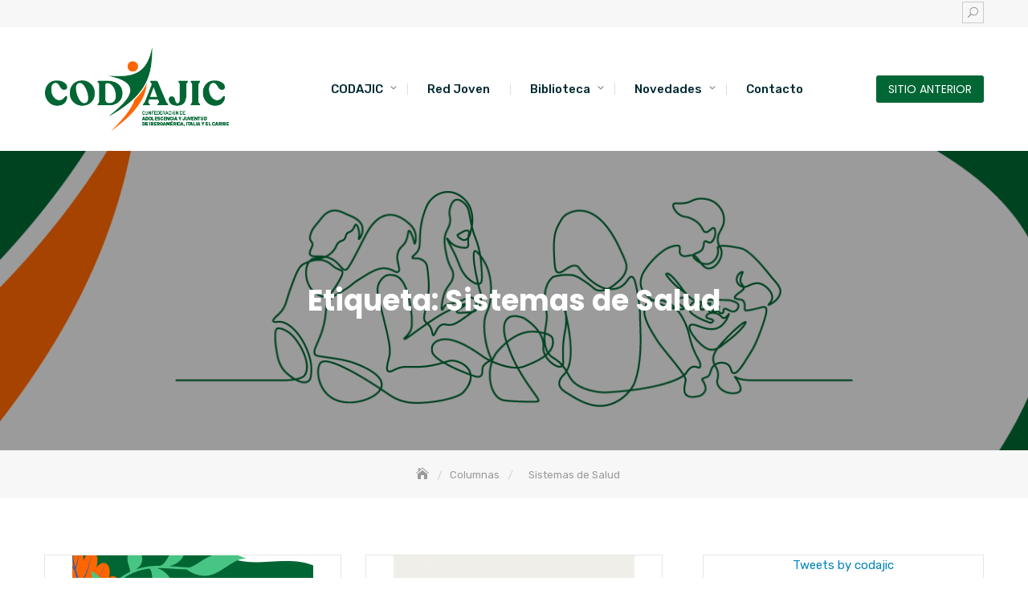

--- FILE ---
content_type: text/html; charset=UTF-8
request_url: https://codajic.org/tag/sistemas-de-salud/
body_size: 17136
content:
<!DOCTYPE html>
<html lang="es">
<head>
	<meta charset="UTF-8">
	<meta name="viewport" content="width=device-width, initial-scale=1">
	<link rel="profile" href="http://gmpg.org/xfn/11">
	<title>Sistemas de Salud &#8211; CODAJIC</title>
<meta name='robots' content='max-image-preview:large' />
<link rel='dns-prefetch' href='//fonts.googleapis.com' />
<link rel='dns-prefetch' href='//maxcdn.bootstrapcdn.com' />
<link rel="alternate" type="application/rss+xml" title="CODAJIC &raquo; Feed" href="https://codajic.org/feed/" />
<link rel="alternate" type="application/rss+xml" title="CODAJIC &raquo; Feed de los comentarios" href="https://codajic.org/comments/feed/" />
<link rel="alternate" type="application/rss+xml" title="CODAJIC &raquo; Etiqueta Sistemas de Salud del feed" href="https://codajic.org/tag/sistemas-de-salud/feed/" />
<script type="text/javascript">
/* <![CDATA[ */
window._wpemojiSettings = {"baseUrl":"https:\/\/s.w.org\/images\/core\/emoji\/15.0.3\/72x72\/","ext":".png","svgUrl":"https:\/\/s.w.org\/images\/core\/emoji\/15.0.3\/svg\/","svgExt":".svg","source":{"concatemoji":"https:\/\/codajic.org\/wp-includes\/js\/wp-emoji-release.min.js?ver=6.5.7"}};
/*! This file is auto-generated */
!function(i,n){var o,s,e;function c(e){try{var t={supportTests:e,timestamp:(new Date).valueOf()};sessionStorage.setItem(o,JSON.stringify(t))}catch(e){}}function p(e,t,n){e.clearRect(0,0,e.canvas.width,e.canvas.height),e.fillText(t,0,0);var t=new Uint32Array(e.getImageData(0,0,e.canvas.width,e.canvas.height).data),r=(e.clearRect(0,0,e.canvas.width,e.canvas.height),e.fillText(n,0,0),new Uint32Array(e.getImageData(0,0,e.canvas.width,e.canvas.height).data));return t.every(function(e,t){return e===r[t]})}function u(e,t,n){switch(t){case"flag":return n(e,"\ud83c\udff3\ufe0f\u200d\u26a7\ufe0f","\ud83c\udff3\ufe0f\u200b\u26a7\ufe0f")?!1:!n(e,"\ud83c\uddfa\ud83c\uddf3","\ud83c\uddfa\u200b\ud83c\uddf3")&&!n(e,"\ud83c\udff4\udb40\udc67\udb40\udc62\udb40\udc65\udb40\udc6e\udb40\udc67\udb40\udc7f","\ud83c\udff4\u200b\udb40\udc67\u200b\udb40\udc62\u200b\udb40\udc65\u200b\udb40\udc6e\u200b\udb40\udc67\u200b\udb40\udc7f");case"emoji":return!n(e,"\ud83d\udc26\u200d\u2b1b","\ud83d\udc26\u200b\u2b1b")}return!1}function f(e,t,n){var r="undefined"!=typeof WorkerGlobalScope&&self instanceof WorkerGlobalScope?new OffscreenCanvas(300,150):i.createElement("canvas"),a=r.getContext("2d",{willReadFrequently:!0}),o=(a.textBaseline="top",a.font="600 32px Arial",{});return e.forEach(function(e){o[e]=t(a,e,n)}),o}function t(e){var t=i.createElement("script");t.src=e,t.defer=!0,i.head.appendChild(t)}"undefined"!=typeof Promise&&(o="wpEmojiSettingsSupports",s=["flag","emoji"],n.supports={everything:!0,everythingExceptFlag:!0},e=new Promise(function(e){i.addEventListener("DOMContentLoaded",e,{once:!0})}),new Promise(function(t){var n=function(){try{var e=JSON.parse(sessionStorage.getItem(o));if("object"==typeof e&&"number"==typeof e.timestamp&&(new Date).valueOf()<e.timestamp+604800&&"object"==typeof e.supportTests)return e.supportTests}catch(e){}return null}();if(!n){if("undefined"!=typeof Worker&&"undefined"!=typeof OffscreenCanvas&&"undefined"!=typeof URL&&URL.createObjectURL&&"undefined"!=typeof Blob)try{var e="postMessage("+f.toString()+"("+[JSON.stringify(s),u.toString(),p.toString()].join(",")+"));",r=new Blob([e],{type:"text/javascript"}),a=new Worker(URL.createObjectURL(r),{name:"wpTestEmojiSupports"});return void(a.onmessage=function(e){c(n=e.data),a.terminate(),t(n)})}catch(e){}c(n=f(s,u,p))}t(n)}).then(function(e){for(var t in e)n.supports[t]=e[t],n.supports.everything=n.supports.everything&&n.supports[t],"flag"!==t&&(n.supports.everythingExceptFlag=n.supports.everythingExceptFlag&&n.supports[t]);n.supports.everythingExceptFlag=n.supports.everythingExceptFlag&&!n.supports.flag,n.DOMReady=!1,n.readyCallback=function(){n.DOMReady=!0}}).then(function(){return e}).then(function(){var e;n.supports.everything||(n.readyCallback(),(e=n.source||{}).concatemoji?t(e.concatemoji):e.wpemoji&&e.twemoji&&(t(e.twemoji),t(e.wpemoji)))}))}((window,document),window._wpemojiSettings);
/* ]]> */
</script>
<link rel='stylesheet' id='sby_styles-css' href='https://codajic.org/wp-content/plugins/feeds-for-youtube/css/sb-youtube.min.css?ver=1.4.2' type='text/css' media='all' />
<link rel='stylesheet' id='sb_instagram_styles-css' href='https://codajic.org/wp-content/plugins/instagram-feed/css/sbi-styles.min.css?ver=2.9.2' type='text/css' media='all' />
<style id='wp-emoji-styles-inline-css' type='text/css'>

	img.wp-smiley, img.emoji {
		display: inline !important;
		border: none !important;
		box-shadow: none !important;
		height: 1em !important;
		width: 1em !important;
		margin: 0 0.07em !important;
		vertical-align: -0.1em !important;
		background: none !important;
		padding: 0 !important;
	}
</style>
<link rel='stylesheet' id='wp-block-library-css' href='https://codajic.org/wp-includes/css/dist/block-library/style.min.css?ver=6.5.7' type='text/css' media='all' />
<style id='wp-block-library-theme-inline-css' type='text/css'>
.wp-block-audio figcaption{color:#555;font-size:13px;text-align:center}.is-dark-theme .wp-block-audio figcaption{color:#ffffffa6}.wp-block-audio{margin:0 0 1em}.wp-block-code{border:1px solid #ccc;border-radius:4px;font-family:Menlo,Consolas,monaco,monospace;padding:.8em 1em}.wp-block-embed figcaption{color:#555;font-size:13px;text-align:center}.is-dark-theme .wp-block-embed figcaption{color:#ffffffa6}.wp-block-embed{margin:0 0 1em}.blocks-gallery-caption{color:#555;font-size:13px;text-align:center}.is-dark-theme .blocks-gallery-caption{color:#ffffffa6}.wp-block-image figcaption{color:#555;font-size:13px;text-align:center}.is-dark-theme .wp-block-image figcaption{color:#ffffffa6}.wp-block-image{margin:0 0 1em}.wp-block-pullquote{border-bottom:4px solid;border-top:4px solid;color:currentColor;margin-bottom:1.75em}.wp-block-pullquote cite,.wp-block-pullquote footer,.wp-block-pullquote__citation{color:currentColor;font-size:.8125em;font-style:normal;text-transform:uppercase}.wp-block-quote{border-left:.25em solid;margin:0 0 1.75em;padding-left:1em}.wp-block-quote cite,.wp-block-quote footer{color:currentColor;font-size:.8125em;font-style:normal;position:relative}.wp-block-quote.has-text-align-right{border-left:none;border-right:.25em solid;padding-left:0;padding-right:1em}.wp-block-quote.has-text-align-center{border:none;padding-left:0}.wp-block-quote.is-large,.wp-block-quote.is-style-large,.wp-block-quote.is-style-plain{border:none}.wp-block-search .wp-block-search__label{font-weight:700}.wp-block-search__button{border:1px solid #ccc;padding:.375em .625em}:where(.wp-block-group.has-background){padding:1.25em 2.375em}.wp-block-separator.has-css-opacity{opacity:.4}.wp-block-separator{border:none;border-bottom:2px solid;margin-left:auto;margin-right:auto}.wp-block-separator.has-alpha-channel-opacity{opacity:1}.wp-block-separator:not(.is-style-wide):not(.is-style-dots){width:100px}.wp-block-separator.has-background:not(.is-style-dots){border-bottom:none;height:1px}.wp-block-separator.has-background:not(.is-style-wide):not(.is-style-dots){height:2px}.wp-block-table{margin:0 0 1em}.wp-block-table td,.wp-block-table th{word-break:normal}.wp-block-table figcaption{color:#555;font-size:13px;text-align:center}.is-dark-theme .wp-block-table figcaption{color:#ffffffa6}.wp-block-video figcaption{color:#555;font-size:13px;text-align:center}.is-dark-theme .wp-block-video figcaption{color:#ffffffa6}.wp-block-video{margin:0 0 1em}.wp-block-template-part.has-background{margin-bottom:0;margin-top:0;padding:1.25em 2.375em}
</style>
<style id='tropicalista-pdfembed-style-inline-css' type='text/css'>
.wp-block-tropicalista-pdfembed{height:500px;min-height:500px}

</style>
<style id='classic-theme-styles-inline-css' type='text/css'>
/*! This file is auto-generated */
.wp-block-button__link{color:#fff;background-color:#32373c;border-radius:9999px;box-shadow:none;text-decoration:none;padding:calc(.667em + 2px) calc(1.333em + 2px);font-size:1.125em}.wp-block-file__button{background:#32373c;color:#fff;text-decoration:none}
</style>
<style id='global-styles-inline-css' type='text/css'>
body{--wp--preset--color--black: #000000;--wp--preset--color--cyan-bluish-gray: #abb8c3;--wp--preset--color--white: #ffffff;--wp--preset--color--pale-pink: #f78da7;--wp--preset--color--vivid-red: #cf2e2e;--wp--preset--color--luminous-vivid-orange: #ff6900;--wp--preset--color--luminous-vivid-amber: #fcb900;--wp--preset--color--light-green-cyan: #7bdcb5;--wp--preset--color--vivid-green-cyan: #00d084;--wp--preset--color--pale-cyan-blue: #8ed1fc;--wp--preset--color--vivid-cyan-blue: #0693e3;--wp--preset--color--vivid-purple: #9b51e0;--wp--preset--color--tan: #D2B48C;--wp--preset--color--yellow: #FDE64B;--wp--preset--color--orange: #ED7014;--wp--preset--color--red: #D0312D;--wp--preset--color--pink: #b565a7;--wp--preset--color--purple: #A32CC4;--wp--preset--color--blue: #4E97D8;--wp--preset--color--green: #00B294;--wp--preset--color--brown: #231709;--wp--preset--color--grey: #7D7D7D;--wp--preset--gradient--vivid-cyan-blue-to-vivid-purple: linear-gradient(135deg,rgba(6,147,227,1) 0%,rgb(155,81,224) 100%);--wp--preset--gradient--light-green-cyan-to-vivid-green-cyan: linear-gradient(135deg,rgb(122,220,180) 0%,rgb(0,208,130) 100%);--wp--preset--gradient--luminous-vivid-amber-to-luminous-vivid-orange: linear-gradient(135deg,rgba(252,185,0,1) 0%,rgba(255,105,0,1) 100%);--wp--preset--gradient--luminous-vivid-orange-to-vivid-red: linear-gradient(135deg,rgba(255,105,0,1) 0%,rgb(207,46,46) 100%);--wp--preset--gradient--very-light-gray-to-cyan-bluish-gray: linear-gradient(135deg,rgb(238,238,238) 0%,rgb(169,184,195) 100%);--wp--preset--gradient--cool-to-warm-spectrum: linear-gradient(135deg,rgb(74,234,220) 0%,rgb(151,120,209) 20%,rgb(207,42,186) 40%,rgb(238,44,130) 60%,rgb(251,105,98) 80%,rgb(254,248,76) 100%);--wp--preset--gradient--blush-light-purple: linear-gradient(135deg,rgb(255,206,236) 0%,rgb(152,150,240) 100%);--wp--preset--gradient--blush-bordeaux: linear-gradient(135deg,rgb(254,205,165) 0%,rgb(254,45,45) 50%,rgb(107,0,62) 100%);--wp--preset--gradient--luminous-dusk: linear-gradient(135deg,rgb(255,203,112) 0%,rgb(199,81,192) 50%,rgb(65,88,208) 100%);--wp--preset--gradient--pale-ocean: linear-gradient(135deg,rgb(255,245,203) 0%,rgb(182,227,212) 50%,rgb(51,167,181) 100%);--wp--preset--gradient--electric-grass: linear-gradient(135deg,rgb(202,248,128) 0%,rgb(113,206,126) 100%);--wp--preset--gradient--midnight: linear-gradient(135deg,rgb(2,3,129) 0%,rgb(40,116,252) 100%);--wp--preset--font-size--small: 12px;--wp--preset--font-size--medium: 20px;--wp--preset--font-size--large: 36px;--wp--preset--font-size--x-large: 42px;--wp--preset--font-size--regular: 16px;--wp--preset--font-size--larger: 36px;--wp--preset--font-size--huge: 48px;--wp--preset--spacing--20: 0.44rem;--wp--preset--spacing--30: 0.67rem;--wp--preset--spacing--40: 1rem;--wp--preset--spacing--50: 1.5rem;--wp--preset--spacing--60: 2.25rem;--wp--preset--spacing--70: 3.38rem;--wp--preset--spacing--80: 5.06rem;--wp--preset--shadow--natural: 6px 6px 9px rgba(0, 0, 0, 0.2);--wp--preset--shadow--deep: 12px 12px 50px rgba(0, 0, 0, 0.4);--wp--preset--shadow--sharp: 6px 6px 0px rgba(0, 0, 0, 0.2);--wp--preset--shadow--outlined: 6px 6px 0px -3px rgba(255, 255, 255, 1), 6px 6px rgba(0, 0, 0, 1);--wp--preset--shadow--crisp: 6px 6px 0px rgba(0, 0, 0, 1);}:where(.is-layout-flex){gap: 0.5em;}:where(.is-layout-grid){gap: 0.5em;}body .is-layout-flex{display: flex;}body .is-layout-flex{flex-wrap: wrap;align-items: center;}body .is-layout-flex > *{margin: 0;}body .is-layout-grid{display: grid;}body .is-layout-grid > *{margin: 0;}:where(.wp-block-columns.is-layout-flex){gap: 2em;}:where(.wp-block-columns.is-layout-grid){gap: 2em;}:where(.wp-block-post-template.is-layout-flex){gap: 1.25em;}:where(.wp-block-post-template.is-layout-grid){gap: 1.25em;}.has-black-color{color: var(--wp--preset--color--black) !important;}.has-cyan-bluish-gray-color{color: var(--wp--preset--color--cyan-bluish-gray) !important;}.has-white-color{color: var(--wp--preset--color--white) !important;}.has-pale-pink-color{color: var(--wp--preset--color--pale-pink) !important;}.has-vivid-red-color{color: var(--wp--preset--color--vivid-red) !important;}.has-luminous-vivid-orange-color{color: var(--wp--preset--color--luminous-vivid-orange) !important;}.has-luminous-vivid-amber-color{color: var(--wp--preset--color--luminous-vivid-amber) !important;}.has-light-green-cyan-color{color: var(--wp--preset--color--light-green-cyan) !important;}.has-vivid-green-cyan-color{color: var(--wp--preset--color--vivid-green-cyan) !important;}.has-pale-cyan-blue-color{color: var(--wp--preset--color--pale-cyan-blue) !important;}.has-vivid-cyan-blue-color{color: var(--wp--preset--color--vivid-cyan-blue) !important;}.has-vivid-purple-color{color: var(--wp--preset--color--vivid-purple) !important;}.has-black-background-color{background-color: var(--wp--preset--color--black) !important;}.has-cyan-bluish-gray-background-color{background-color: var(--wp--preset--color--cyan-bluish-gray) !important;}.has-white-background-color{background-color: var(--wp--preset--color--white) !important;}.has-pale-pink-background-color{background-color: var(--wp--preset--color--pale-pink) !important;}.has-vivid-red-background-color{background-color: var(--wp--preset--color--vivid-red) !important;}.has-luminous-vivid-orange-background-color{background-color: var(--wp--preset--color--luminous-vivid-orange) !important;}.has-luminous-vivid-amber-background-color{background-color: var(--wp--preset--color--luminous-vivid-amber) !important;}.has-light-green-cyan-background-color{background-color: var(--wp--preset--color--light-green-cyan) !important;}.has-vivid-green-cyan-background-color{background-color: var(--wp--preset--color--vivid-green-cyan) !important;}.has-pale-cyan-blue-background-color{background-color: var(--wp--preset--color--pale-cyan-blue) !important;}.has-vivid-cyan-blue-background-color{background-color: var(--wp--preset--color--vivid-cyan-blue) !important;}.has-vivid-purple-background-color{background-color: var(--wp--preset--color--vivid-purple) !important;}.has-black-border-color{border-color: var(--wp--preset--color--black) !important;}.has-cyan-bluish-gray-border-color{border-color: var(--wp--preset--color--cyan-bluish-gray) !important;}.has-white-border-color{border-color: var(--wp--preset--color--white) !important;}.has-pale-pink-border-color{border-color: var(--wp--preset--color--pale-pink) !important;}.has-vivid-red-border-color{border-color: var(--wp--preset--color--vivid-red) !important;}.has-luminous-vivid-orange-border-color{border-color: var(--wp--preset--color--luminous-vivid-orange) !important;}.has-luminous-vivid-amber-border-color{border-color: var(--wp--preset--color--luminous-vivid-amber) !important;}.has-light-green-cyan-border-color{border-color: var(--wp--preset--color--light-green-cyan) !important;}.has-vivid-green-cyan-border-color{border-color: var(--wp--preset--color--vivid-green-cyan) !important;}.has-pale-cyan-blue-border-color{border-color: var(--wp--preset--color--pale-cyan-blue) !important;}.has-vivid-cyan-blue-border-color{border-color: var(--wp--preset--color--vivid-cyan-blue) !important;}.has-vivid-purple-border-color{border-color: var(--wp--preset--color--vivid-purple) !important;}.has-vivid-cyan-blue-to-vivid-purple-gradient-background{background: var(--wp--preset--gradient--vivid-cyan-blue-to-vivid-purple) !important;}.has-light-green-cyan-to-vivid-green-cyan-gradient-background{background: var(--wp--preset--gradient--light-green-cyan-to-vivid-green-cyan) !important;}.has-luminous-vivid-amber-to-luminous-vivid-orange-gradient-background{background: var(--wp--preset--gradient--luminous-vivid-amber-to-luminous-vivid-orange) !important;}.has-luminous-vivid-orange-to-vivid-red-gradient-background{background: var(--wp--preset--gradient--luminous-vivid-orange-to-vivid-red) !important;}.has-very-light-gray-to-cyan-bluish-gray-gradient-background{background: var(--wp--preset--gradient--very-light-gray-to-cyan-bluish-gray) !important;}.has-cool-to-warm-spectrum-gradient-background{background: var(--wp--preset--gradient--cool-to-warm-spectrum) !important;}.has-blush-light-purple-gradient-background{background: var(--wp--preset--gradient--blush-light-purple) !important;}.has-blush-bordeaux-gradient-background{background: var(--wp--preset--gradient--blush-bordeaux) !important;}.has-luminous-dusk-gradient-background{background: var(--wp--preset--gradient--luminous-dusk) !important;}.has-pale-ocean-gradient-background{background: var(--wp--preset--gradient--pale-ocean) !important;}.has-electric-grass-gradient-background{background: var(--wp--preset--gradient--electric-grass) !important;}.has-midnight-gradient-background{background: var(--wp--preset--gradient--midnight) !important;}.has-small-font-size{font-size: var(--wp--preset--font-size--small) !important;}.has-medium-font-size{font-size: var(--wp--preset--font-size--medium) !important;}.has-large-font-size{font-size: var(--wp--preset--font-size--large) !important;}.has-x-large-font-size{font-size: var(--wp--preset--font-size--x-large) !important;}
.wp-block-navigation a:where(:not(.wp-element-button)){color: inherit;}
:where(.wp-block-post-template.is-layout-flex){gap: 1.25em;}:where(.wp-block-post-template.is-layout-grid){gap: 1.25em;}
:where(.wp-block-columns.is-layout-flex){gap: 2em;}:where(.wp-block-columns.is-layout-grid){gap: 2em;}
.wp-block-pullquote{font-size: 1.5em;line-height: 1.6;}
</style>
<link rel='stylesheet' id='contact-form-7-css' href='https://codajic.org/wp-content/plugins/contact-form-7/includes/css/styles.css?ver=5.4.2' type='text/css' media='all' />
<link rel='stylesheet' id='multiple-business-google-fonts-css' href='https://fonts.googleapis.com/css?family=Poppins:300,400,400i,500,600,700|Rubik:400,500,700,900' type='text/css' media='all' />
<link rel='stylesheet' id='bootstrap-css' href='https://codajic.org/wp-content/themes/multiple-business/assets/vendors/bootstrap/css/bootstrap.min.css' type='text/css' media='all' />
<link rel='stylesheet' id='kfi-icons-css' href='https://codajic.org/wp-content/themes/multiple-business/assets/vendors/kf-icons/css/style.css' type='text/css' media='all' />
<link rel='stylesheet' id='owlcarousel-css' href='https://codajic.org/wp-content/themes/multiple-business/assets/vendors/OwlCarousel2-2.2.1/assets/owl.carousel.min.css' type='text/css' media='all' />
<link rel='stylesheet' id='owlcarousel-theme-css' href='https://codajic.org/wp-content/themes/multiple-business/assets/vendors/OwlCarousel2-2.2.1/assets/owl.theme.default.min.css' type='text/css' media='all' />
<link rel='stylesheet' id='jquery-custom-content-scroller-css' href='https://codajic.org/wp-content/themes/multiple-business/assets/vendors/jquery-custom-content-scroller/css/jquery.mCustomScrollbar.css' type='text/css' media='all' />
<link rel='stylesheet' id='multiple-business-blocks-css' href='https://codajic.org/wp-content/themes/multiple-business/assets/css/blocks.min.css' type='text/css' media='all' />
<link rel='stylesheet' id='multiple-business-style-css' href='https://codajic.org/wp-content/themes/multiple-business/style.css' type='text/css' media='all' />
<link rel='stylesheet' id='cff-css' href='https://codajic.org/wp-content/plugins/custom-facebook-feed/assets/css/cff-style.css?ver=4.0' type='text/css' media='all' />
<link rel='stylesheet' id='sb-font-awesome-css' href='https://maxcdn.bootstrapcdn.com/font-awesome/4.7.0/css/font-awesome.min.css?ver=6.5.7' type='text/css' media='all' />
<script type="text/javascript" src="https://codajic.org/wp-includes/js/jquery/jquery.min.js?ver=3.7.1" id="jquery-core-js"></script>
<script type="text/javascript" src="https://codajic.org/wp-includes/js/jquery/jquery-migrate.min.js?ver=3.4.1" id="jquery-migrate-js"></script>
<link rel="https://api.w.org/" href="https://codajic.org/wp-json/" /><link rel="alternate" type="application/json" href="https://codajic.org/wp-json/wp/v2/tags/28" /><link rel="EditURI" type="application/rsd+xml" title="RSD" href="https://codajic.org/xmlrpc.php?rsd" />
<meta name="generator" content="WordPress 6.5.7" />
	<style type="text/css">
		.offcanvas-menu-open .kt-offcanvas-overlay {
		    position: fixed;
		    width: 100%;
		    height: 100%;
		    background: rgba(0, 0, 0, 0.7);
		    opacity: 1;
		    z-index: 99991;
		    top: 0px;
		}
		.kt-offcanvas-overlay {
		    width: 0;
		    height: 0;
		    opacity: 0;
		    transition: opacity 0.5s;
		}
		.masonry-grid.wrap-post-list {
			width: 100% !important;
		}

		/*======================================*/
		/* Site title color */
		/*======================================*/
		.site-header .site-branding .site-title,
		.site-header .site-branding .site-title a {
			color: #006633;
		}

		/*======================================*/
		/* Tagline color */
		/*======================================*/
		.site-header:not(.site-header-two) .site-branding .site-description {
			color: #ff6600;
		}

		/*======================================*/
		/* Primary color */
		/*======================================*/

		/* Background */
		input[type="button"], input[type="reset"], input[type="submit"], .default-button, .button-primary, .widget.widget_mc4wp_form_widget input[type="submit"], .woocommerce ul.products li.product .button, .wrap-detail-page form input[type="submit"], .wrap-detail-page .wpcf7 input[type="submit"], .woocommerce ul.products li.product a.added_to_cart, .wrap-detail-page .kt-contact-form-area .form-group input.form-control[type="submit"], .comments-area .comment-respond .comment-form .submit, .contact-form-section input[type="submit"], .woocommerce #respond input#submit, .woocommerce input#submit, .woocommerce a.button, .woocommerce button.button, .woocommerce input.button, .woocommerce .cart .button, .woocommerce .cart input.button, .woocommerce button.button.alt, .woocommerce a.button.alt, .woocommerce input.button.alt, .kt-contact-form-area .form-group input.form-control[type="submit"], .wrap-detail-page form input[type="submit"], .wrap-detail-page .wpcf7 input[type="submit"], .header-bottom-right .cart-icon a .count, figcaption, .page-numbers.current, .page-numbers:hover.current, .page-numbers:focus.current, .page-numbers:active.current, .woocommerce ul.products li.product .onsale, body.single article.hentry .post-text .page-links > .page-number, .page article.hentry .post-text .page-links > .page-number, #blog-post article.hentry .post-text .page-links > .page-number, .search article.hentry .post-text .page-links > .page-number, .archive article.hentry .post-text .page-links > .page-number, .tag article.hentry .post-text .page-links > .page-number, .category article.hentry .post-text .page-links > .page-number, article.hentry #ak-blog-post .post-text .page-links > .page-number, article.hentry.sticky .post-thumb:before, article.hentry.sticky .post-format-outer > span a, body.single .post-footer span.cat-links:before, .comments-area .comment-list .reply a, .searchform .search-button, .block-testimonial .owl-pager .owl-dot.active span, .block-testimonial .owl-pager .owl-dot:hover span, .block-testimonial .owl-pager .owl-dot:focus span, .block-testimonial .owl-pager .owl-dot:active span, .single-post-wrap .post-format-outer, #go-top span:hover, #go-top span:focus, #go-top span:active, .widget.widget_calendar tbody a, .block-contact .contact-details-wrap {
			background-color: #006633		}

		/* Border */
		.button-primary, .button-outline, .wrap-detail-page .wpcf7 input[type="submit"], .woocommerce ul.products li.product .button, .woocommerce ul.products li.product a.added_to_cart, .wrap-detail-page .kt-contact-form-area .form-group input.form-control[type="submit"], .comments-area .comment-respond .comment-form .submit, .contact-form-section input[type="submit"], .kt-contact-form-area .form-group input.form-control[type="submit"], .wrap-detail-page .wpcf7 input[type="submit"], .page-numbers.current, .page-numbers:hover.current, .page-numbers:focus.current, .page-numbers:active.current, body.single article.hentry .post-text .page-links > .page-number, .page article.hentry .post-text .page-links > .page-number, #blog-post article.hentry .post-text .page-links > .page-number, .search article.hentry .post-text .page-links > .page-number, .archive article.hentry .post-text .page-links > .page-number, .tag article.hentry .post-text .page-links > .page-number, .category article.hentry .post-text .page-links > .page-number, .block-highlight .controls [class*="owl-"]:before, article.hentry #ak-blog-post .post-text .page-links > .page-number, #go-top span:hover, #go-top span:focus, #go-top span:active, .main-navigation nav ul ul, .block-service .post-content-inner .icon-content-area {
			border-color: #006633		}

		/* Text */
		.woocommerce ul.products li.product .price .amount,
		.woocommerce ul.products li.product .price ins .amount,
		.widget.widget_rss li a, .block-highlight .controls [class*="owl-"]:before,
		.offcanvas-navigation li.current_page_item > a, 
		.offcanvas-navigation li.current-menu-item > a, 
		.offcanvas-navigation li.current_page_ancestor > a, 
		.offcanvas-navigation li.current-menu-ancestor > a {
			color: #006633		}

		/*======================================*/
		/* Alternative color */
		/*======================================*/

		/* Background */
		.section-title:before,
		.section-title:after,
		.block-service .post-content-inner .icon-content-area:after {
			background-color: #48c584		}

		/* Border */
		.accordion-section .card-header .btn,
		.accordion-section .card-header .btn.collapsed:hover {
			border-color: #48c584		}

		/*======================================*/
		/* Hover color */
		/*======================================*/

		/* Background */
		input[type="button"]:hover, input[type="reset"]:hover, input[type="submit"]:hover, .button:hover, .default-button:hover, .button-primary:hover, .button-light:hover, .button-outline:hover, .comments-area .comment-list .reply a:hover, input[type="button"]:focus, input[type="reset"]:focus, input[type="submit"]:focus, .button:focus, .default-button:focus, .button-primary:focus, .button-light:focus, .button-outline:focus, .comments-area .comment-list .reply a:focus, input[type="button"]:active, input[type="reset"]:active, input[type="submit"]:active, .button:active, .default-button:active, .button-primary:active, .button-light:active, .button-outline:active, .comments-area .comment-list .reply a:active, .wrap-detail-page form input[type="submit"]:hover, .wrap-detail-page form input[type="submit"]:focus, .wrap-detail-page form input[type="submit"]:active, .button-primary:hover, .button-primary:focus, .button-primary:active, .page-numbers:hover, .page-numbers:focus, .page-numbers:active, .wrap-detail-page .kt-contact-form-area .form-group input.form-control[type="submit"]:hover, .wrap-detail-page .kt-contact-form-area .form-group input.form-control[type="submit"]:focus, .wrap-detail-page .kt-contact-form-area .form-group input.form-control[type="submit"]:active, .wrap-detail-page .wpcf7 input[type="submit"]:hover, .wrap-detail-page .wpcf7 input[type="submit"]:active, .wrap-detail-page .wpcf7 input[type="submit"]:focus, .wrap-detail-page .wpcf7-form input.wpcf7-form-control[type="submit"]:hover, .wrap-detail-page .wpcf7-form input.wpcf7-form-control[type="submit"]:focus, .wrap-detail-page .wpcf7-form input.wpcf7-form-control[type="submit"]:active, .infinite-scroll #infinite-handle span:hover, .infinite-scroll #infinite-handle span:focus, .infinite-scroll #infinite-handle span:active, .widget.widget_mc4wp_form_widget input[type="submit"]:hover, .widget.widget_mc4wp_form_widget input[type="submit"]:focus, .widget.widget_mc4wp_form_widget input[type="submit"]:active, .woocommerce ul.products li.product .onsale:hover, .woocommerce ul.products li.product .onsale:focus, .woocommerce ul.products li.product .onsale:active, .woocommerce ul.products li.product .button:hover, .woocommerce ul.products li.product .button:active, .woocommerce ul.products li.product a.added_to_cart:hover, .woocommerce ul.products li.product a.added_to_cart:focus, .woocommerce ul.products li.product a.added_to_cart:active, .woocommerce #respond input#submit:hover, .woocommerce #respond input#submit:focus, .woocommerce #respond input#submit:active, .woocommerce input#submit:hover, .woocommerce input#submit:focus, .woocommerce input#submit:active, .woocommerce a.button:hover, .woocommerce a.button:focus, .woocommerce a.button:active, .woocommerce button.button:hover, .woocommerce button.button:focus, .woocommerce button.button:active, .woocommerce input.button:hover, .woocommerce input.button:focus, .woocommerce input.button:active, .woocommerce .cart .button:hover, .woocommerce .cart .button:focus, .woocommerce .cart .button:active, .woocommerce .cart input.button:hover, .woocommerce .cart input.button:focus, .woocommerce .cart input.button:active, .woocommerce button.button.alt:hover, .woocommerce button.button.alt:focus, .woocommerce button.button.alt:active, .woocommerce a.button.alt:hover, .woocommerce a.button.alt:focus, .woocommerce a.button.alt:active, .woocommerce input.button.alt:hover, .woocommerce input.button.alt:focus, .woocommerce input.button.alt:active, body.single article.hentry .post-text .page-links .page-number:hover, body.single article.hentry .post-text .page-links .page-number:focus, body.single article.hentry .post-text .page-links .page-number:active, .page article.hentry .post-text .page-links .page-number:hover, .page article.hentry .post-text .page-links .page-number:focus, .page article.hentry .post-text .page-links .page-number:active, #blog-post article.hentry .post-text .page-links .page-number:hover, #blog-post article.hentry .post-text .page-links .page-number:focus, #blog-post article.hentry .post-text .page-links .page-number:active, .search article.hentry .post-text .page-links .page-number:hover, .search article.hentry .post-text .page-links .page-number:focus, .search article.hentry .post-text .page-links .page-number:active, .archive article.hentry .post-text .page-links .page-number:hover, .archive article.hentry .post-text .page-links .page-number:focus, .archive article.hentry .post-text .page-links .page-number:active, .tag article.hentry .post-text .page-links .page-number:hover, .tag article.hentry .post-text .page-links .page-number:focus, .tag article.hentry .post-text .page-links .page-number:active, .category article.hentry .post-text .page-links .page-number:hover, .category article.hentry .post-text .page-links .page-number:focus, .category article.hentry .post-text .page-links .page-number:active, article.hentry #ak-blog-post .post-text .page-links .page-number:hover, article.hentry #ak-blog-post .post-text .page-links .page-number:focus, article.hentry #ak-blog-post .post-text .page-links .page-number:active, body.single article.hentry .post-text .page-links > .page-number:hover, body.single article.hentry .post-text .page-links > .page-number:focus, body.single article.hentry .post-text .page-links > .page-number:active, .page article.hentry .post-text .page-links > .page-number:hover, .page article.hentry .post-text .page-links > .page-number:focus, .page article.hentry .post-text .page-links > .page-number:active, #blog-post article.hentry .post-text .page-links > .page-number:hover, #blog-post article.hentry .post-text .page-links > .page-number:focus, #blog-post article.hentry .post-text .page-links > .page-number:active, .search article.hentry .post-text .page-links > .page-number:hover, .search article.hentry .post-text .page-links > .page-number:focus, .search article.hentry .post-text .page-links > .page-number:active, .archive article.hentry .post-text .page-links > .page-number:hover, .archive article.hentry .post-text .page-links > .page-number:focus, .archive article.hentry .post-text .page-links > .page-number:active, .tag article.hentry .post-text .page-links > .page-number:hover, .tag article.hentry .post-text .page-links > .page-number:focus, .tag article.hentry .post-text .page-links > .page-number:active, .category article.hentry .post-text .page-links > .page-number:hover, .category article.hentry .post-text .page-links > .page-number:focus, .category article.hentry .post-text .page-links > .page-number:active, article.hentry #ak-blog-post .post-text .page-links > .page-number:hover, article.hentry #ak-blog-post .post-text .page-links > .page-number:focus, article.hentry #ak-blog-post .post-text .page-links > .page-number:active, body.single .post-footer span.cat-links a:hover, body.single .post-footer span.cat-links a:focus, body.single .post-footer span.cat-links a:active, .comments-area .comment-respond .comment-form .submit:hover, .comments-area .comment-respond .comment-form .submit:focus, .comments-area .comment-respond .comment-form .submit:active, .searchform .search-button:hover, .searchform .search-button:focus, .searchform .search-button:active, .widget li:hover:before, .widget li:focus:before, .widget li:active:before, .widget.widget_calendar tbody a:hover, .widget.widget_calendar tbody a:focus, .widget.widget_calendar tbody a:active, .block-slider .controls .owl-prev:hover:before, .block-slider .controls .owl-prev:focus:before, .block-slider .controls .owl-prev:active:before, .block-slider .controls .owl-next:hover:before, .block-slider .controls .owl-next:focus:before, .block-slider .controls .owl-next:active:before, .block-slider #kt-slide-pager .owl-dot span:hover, .block-slider #kt-slide-pager .owl-dot span:focus, .block-slider #kt-slide-pager .owl-dot span:active, .block-slider #kt-slide-pager .owl-dot.active span:hover, .block-slider #kt-slide-pager .owl-dot.active span:focus, .block-slider #kt-slide-pager .owl-dot.active span:active, .top-footer .widget .search-button:hover, .top-footer .widget .search-button:focus, .top-footer .widget .search-button:active, .kt-contact-form-area .form-group input.form-control[type="submit"]:hover, .kt-contact-form-area .form-group input.form-control[type="submit"]:focus, .kt-contact-form-area .form-group input.form-control[type="submit"]:active, .block-slider .slide-item .cat a:hover, .block-slider .slide-item .cat a:focus, .block-slider .slide-item .cat a:active, {
			background-color: #dd3333		}

		/* Border */
		.wrap-detail-page .kt-contact-form-area .form-group input.form-control[type="submit"]:hover, .wrap-detail-page .kt-contact-form-area .form-group input.form-control[type="submit"]:focus, .wrap-detail-page .kt-contact-form-area .form-group input.form-control[type="submit"]:active, .wrap-detail-page .wpcf7-form input.wpcf7-form-control[type="submit"]:hover, .wrap-detail-page .wpcf7-form input.wpcf7-form-control[type="submit"]:focus, .wrap-detail-page .wpcf7-form input.wpcf7-form-control[type="submit"]:active, .wrap-detail-page .wpcf7 input[type="submit"]:hover, .wrap-detail-page .wpcf7 input[type="submit"]:active, .wrap-detail-page .wpcf7 input[type="submit"]:focus, .wrap-detail-page form input[type="submit"]:hover, .wrap-detail-page form input[type="submit"]:focus, .wrap-detail-page form input[type="submit"]:active, .socialgroup a:hover, .socialgroup a:focus, .socialgroup a:active, .button-primary:hover, .button-primary:focus, .button-primary:active, .button-outline:hover, .button-outline:focus, .button-outline:active , .page-numbers:hover, .page-numbers:focus, .page-numbers:active, .widget .bbp-login-links a:hover, .widget .bbp-login-links a:focus, .widget .bbp-login-links a:active, .widget.widget_mc4wp_form_widget input[type="submit"]:hover, .widget.widget_mc4wp_form_widget input[type="submit"]:focus, .widget.widget_mc4wp_form_widget input[type="submit"]:active, .woocommerce ul.products li.product .button:hover, .woocommerce ul.products li.product .button:active, .woocommerce ul.products li.product a.added_to_cart:hover, .woocommerce ul.products li.product a.added_to_cart:focus, .woocommerce ul.products li.product a.added_to_cart:active, .woocommerce #respond input#submit:hover, .woocommerce #respond input#submit:focus, .woocommerce #respond input#submit:active, .woocommerce input#submit:hover, .woocommerce input#submit:focus, .woocommerce input#submit:active, .woocommerce a.button:hover, .woocommerce a.button:focus, .woocommerce a.button:active, .woocommerce button.button:hover, .woocommerce button.button:focus, .woocommerce button.button:active, .woocommerce input.button:hover, .woocommerce input.button:focus, .woocommerce input.button:active, .woocommerce .cart .button:hover, .woocommerce .cart .button:focus, .woocommerce .cart .button:active, .woocommerce .cart input.button:hover, .woocommerce .cart input.button:focus, .woocommerce .cart input.button:active, .woocommerce button.button.alt:hover, .woocommerce button.button.alt:focus, .woocommerce button.button.alt:active, .woocommerce a.button.alt:hover, .woocommerce a.button.alt:focus, .woocommerce a.button.alt:active, .woocommerce input.button.alt:hover, .woocommerce input.button.alt:focus, .woocommerce input.button.alt:active, body.single article.hentry .post-text .page-links .page-number:hover, body.single article.hentry .post-text .page-links .page-number:focus, body.single article.hentry .post-text .page-links .page-number:active, .page article.hentry .post-text .page-links .page-number:hover, .page article.hentry .post-text .page-links .page-number:focus, .page article.hentry .post-text .page-links .page-number:active, #blog-post article.hentry .post-text .page-links .page-number:hover, #blog-post article.hentry .post-text .page-links .page-number:focus, #blog-post article.hentry .post-text .page-links .page-number:active, .search article.hentry .post-text .page-links .page-number:hover, .search article.hentry .post-text .page-links .page-number:focus, .search article.hentry .post-text .page-links .page-number:active, .archive article.hentry .post-text .page-links .page-number:hover, .archive article.hentry .post-text .page-links .page-number:focus, .archive article.hentry .post-text .page-links .page-number:active, .tag article.hentry .post-text .page-links .page-number:hover, .tag article.hentry .post-text .page-links .page-number:focus, .tag article.hentry .post-text .page-links .page-number:active, .category article.hentry .post-text .page-links .page-number:hover, .category article.hentry .post-text .page-links .page-number:focus, .category article.hentry .post-text .page-links .page-number:active, article.hentry #ak-blog-post .post-text .page-links .page-number:hover, article.hentry #ak-blog-post .post-text .page-links .page-number:focus, article.hentry #ak-blog-post .post-text .page-links .page-number:active, body.single article.hentry .post-text .page-links > .page-number:hover, body.single article.hentry .post-text .page-links > .page-number:focus, body.single article.hentry .post-text .page-links > .page-number:active, .page article.hentry .post-text .page-links > .page-number:hover, .page article.hentry .post-text .page-links > .page-number:focus, .page article.hentry .post-text .page-links > .page-number:active, #blog-post article.hentry .post-text .page-links > .page-number:hover, #blog-post article.hentry .post-text .page-links > .page-number:focus, #blog-post article.hentry .post-text .page-links > .page-number:active, .search article.hentry .post-text .page-links > .page-number:hover, .search article.hentry .post-text .page-links > .page-number:focus, .search article.hentry .post-text .page-links > .page-number:active, .archive article.hentry .post-text .page-links > .page-number:hover, .archive article.hentry .post-text .page-links > .page-number:focus, .archive article.hentry .post-text .page-links > .page-number:active, .tag article.hentry .post-text .page-links > .page-number:hover, .tag article.hentry .post-text .page-links > .page-number:focus, .tag article.hentry .post-text .page-links > .page-number:active, .category article.hentry .post-text .page-links > .page-number:hover, .category article.hentry .post-text .page-links > .page-number:focus, .category article.hentry .post-text .page-links > .page-number:active, article.hentry #ak-blog-post .post-text .page-links > .page-number:hover, article.hentry #ak-blog-post .post-text .page-links > .page-number:focus, article.hentry #ak-blog-post .post-text .page-links > .page-number:active, body.single .post-footer span.cat-links a:hover, body.single .post-footer span.cat-links a:focus, body.single .post-footer span.cat-links a:active, .comments-area .comment-respond .comment-form .submit:hover, .comments-area .comment-respond .comment-form .submit:focus, .comments-area .comment-respond .comment-form .submit:active, .widget li:hover:before, .widget li:focus:before, .widget li:active:before, .widget.widget_tag_cloud .tagcloud a:hover, .widget.widget_tag_cloud .tagcloud a:focus, .widget.widget_tag_cloud .tagcloud a:active, .widget.widget_tag_cloud .tagcloud a:hover, .widget.widget_tag_cloud .tagcloud a:focus, .widget.widget_tag_cloud .tagcloud a:active, .header-bottom-right .cart-icon a:hover .count, .header-bottom-right .cart-icon a:focus .count, .header-bottom-right .cart-icon a:active .count, .header-bottom-right .header-search-wrap .search-icon:hover, .header-bottom-right .header-search-wrap .search-icon:focus, .header-bottom-right .header-search-wrap .search-icon:active, .site-header.site-header-two .header-bottom-right .header-search-wrap .search-icon:hover, .site-header.site-header-two .header-bottom-right .header-search-wrap .search-icon:focus, .site-header.site-header-two .header-bottom-right .header-search-wrap .search-icon:active, .block-slider .home-slider .post-title .button-outline:hover, .block-slider .home-slider .post-title .button-outline:focus, .block-slider .home-slider .post-title .button-outline:active, .block-slider .home-slider .content .button-outline:hover, .block-slider .home-slider .content .button-outline:focus, .block-slider .home-slider .content .button-outline:active, .block-slider .home-slider .button-container .button-outline:hover, .block-slider .home-slider .button-container .button-outline:focus, .block-slider .home-slider .button-container .button-outline:active, .block-slider #kt-slide-pager .owl-dot span:hover, .block-slider #kt-slide-pager .owl-dot span:focus, .block-slider #kt-slide-pager .owl-dot span:active, .site-footer .socialgroup ul li a:hover, .site-footer .socialgroup ul li a:focus, .site-footer .socialgroup ul li a:active, .block-callback .button-container .button-outline:hover, .block-callback .button-container .button-outline:focus, .block-callback .button-container .button-outline:active, .block-highlight .controls [class*="owl-"]:not(.disabled):hover:before, .block-highlight .controls [class*="owl-"]:not(.disabled):focus:before, .block-highlight .controls [class*="owl-"]:not(.disabled):active:before, .kt-contact-form-area .form-group input.form-control[type="submit"]:hover, .kt-contact-form-area .form-group input.form-control[type="submit"]:focus, .kt-contact-form-area .form-group input.form-control[type="submit"]:active {
			border-color: #dd3333		}

		/* Text */
		a:hover, a:focus, a:active, .socialgroup a:hover, .socialgroup a:focus, .socialgroup a:active, a.button-text:hover, a.button-text:focus, a.button-text:active, .button-text:hover, .button-text:focus, .button-text:active, a.button-text:hover:after, a.button-text:focus:after, a.button-text:active:after, .button-text:hover:after, .button-text:focus:after, .button-text:active:after, h1 a:hover, h1 a:focus, h1 a:active, h2 a:hover, body.woocommerce.single-product .product_title a:hover, h2 a:focus, body.woocommerce.single-product .product_title a:focus, h2 a:active, body.woocommerce.single-product .product_title a:active, h3 a:hover, h3 a:focus, h3 a:active, h4 a:hover, h4 a:focus, h4 a:active, h5 a:hover, h5 a:focus, h5 a:active, h6 a:hover, h6 a:focus, h6 a:active, body.bbpress article.hentry .post-text a:hover, body.bbpress article.hentry .post-text a:focus, body.bbpress article.hentry .post-text a:active, .woocommerce ul.products li.product h2:hover, body.woocommerce.single-product ul.products li.product .product_title:hover, .woocommerce ul.products li.product h2:focus, body.woocommerce.single-product ul.products li.product .product_title:focus, .woocommerce ul.products li.product h2:active, body.woocommerce.single-product ul.products li.product .product_title:active, .woocommerce ul.products li.product .woocommerce-loop-product__title:hover, .woocommerce ul.products li.product .woocommerce-loop-product__title:focus, .woocommerce ul.products li.product .woocommerce-loop-product__title:active, .woocommerce ul.products li.product .price del .amount:hover, .woocommerce ul.products li.product .price ins .amount:hover, .woocommerce ul.products li.product .price del .amount:focus, .woocommerce ul.products li.product .price ins .amount:focus, .woocommerce ul.products li.product .price del .amount:active, .woocommerce ul.products li.product .price ins .amount:active, body.single article.hentry .post-text a:hover, body.single article.hentry .post-text a:focus, body.single article.hentry .post-text a:active, .page article.hentry .post-text a:hover, .page article.hentry .post-text a:focus, .page article.hentry .post-text a:active, #blog-post article.hentry .post-text a:hover, #blog-post article.hentry .post-text a:focus, #blog-post article.hentry .post-text a:active, .search article.hentry .post-text a:hover, .search article.hentry .post-text a:focus, .search article.hentry .post-text a:active, .archive article.hentry .post-text a:hover, .archive article.hentry .post-text a:focus, .archive article.hentry .post-text a:active, .tag article.hentry .post-text a:hover, .tag article.hentry .post-text a:focus, .tag article.hentry .post-text a:active, .category article.hentry .post-text a:hover, .category article.hentry .post-text a:focus, .category article.hentry .post-text a:active, article.hentry #ak-blog-post .post-text a:hover, article.hentry #ak-blog-post .post-text a:focus, article.hentry #ak-blog-post .post-text a:active, body.single article.hentry .post-text a.button-text:hover, body.single article.hentry .post-text a.button-text:focus, body.single article.hentry .post-text a.button-text:active, .page article.hentry .post-text a.button-text:hover, .page article.hentry .post-text a.button-text:focus, .page article.hentry .post-text a.button-text:active, #blog-post article.hentry .post-text a.button-text:hover, #blog-post article.hentry .post-text a.button-text:focus, #blog-post article.hentry .post-text a.button-text:active, .search article.hentry .post-text a.button-text:hover, .search article.hentry .post-text a.button-text:focus, .search article.hentry .post-text a.button-text:active, .archive article.hentry .post-text a.button-text:hover, .archive article.hentry .post-text a.button-text:focus, .archive article.hentry .post-text a.button-text:active, .tag article.hentry .post-text a.button-text:hover, .tag article.hentry .post-text a.button-text:focus, .tag article.hentry .post-text a.button-text:active, .category article.hentry .post-text a.button-text:hover, .category article.hentry .post-text a.button-text:focus, .category article.hentry .post-text a.button-text:active, article.hentry #ak-blog-post .post-text a.button-text:hover, article.hentry #ak-blog-post .post-text a.button-text:focus, article.hentry #ak-blog-post .post-text a.button-text:active, .wp-audio-playlist .wp-playlist-item a:hover, .wp-audio-playlist .wp-playlist-item a:focus, .wp-audio-playlist .wp-playlist-item a:active, .wp-audio-playlist .wp-playlist-item .wp-playlist-caption:hover, .wp-audio-playlist .wp-playlist-item .wp-playlist-caption:focus, .wp-audio-playlist .wp-playlist-item .wp-playlist-caption:active, .post-footer a:hover, .post-footer a:focus, .post-footer a:active, .cat-links > a:hover:before, .cat-links > a:focus:before, .cat-links > a:active:before, .tag-links > a:hover:before, .tag-links > a:focus:before, .tag-links > a:active:before, .comment-link > a:hover:before, .comment-link > a:focus:before, .comment-link > a:active:before, .posted-on > a:hover:before, .posted-on > a:focus:before, .posted-on > a:active:before, .nav-links .nav-previous a:hover, .nav-links .nav-previous a:focus, .nav-links .nav-previous a:active, .nav-links .nav-next a:hover, .nav-links .nav-next a:focus, .nav-links .nav-next a:active, .nav-previous:hover:before, .nav-previous:focus:before, .nav-previous:active:before, .nav-next:hover:before, .nav-next:focus:before, .nav-next:active:before, .comments-area .comment-list .comment-metadata a:hover, .comments-area .comment-list .comment-metadata a:focus, .comments-area .comment-list .comment-metadata a:active, .related-post .related-post-list h3 a:hover, .related-post .related-post-list h3 a:focus, .related-post .related-post-list h3 a:active, .wrap-inner-banner .breadcrumbs .trail-items a:hover, .wrap-inner-banner .breadcrumbs .trail-items a:focus, .wrap-inner-banner .breadcrumbs .trail-items a:active, .post-content-overlay article.post-content .post-title h2 a:hover, .post-content-overlay article.post-content .post-title body.woocommerce.single-product .product_title a:hover, body.woocommerce.single-product .post-content-overlay article.post-content .post-title .product_title a:hover, .post-content-overlay article.post-content .post-title h2 a:focus, .post-content-overlay article.post-content .post-title body.woocommerce.single-product .product_title a:focus, body.woocommerce.single-product .post-content-overlay article.post-content .post-title .product_title a:focus, .post-content-overlay article.post-content .post-title h2 a:active, .post-content-overlay article.post-content .post-title body.woocommerce.single-product .product_title a:active, body.woocommerce.single-product .post-content-overlay article.post-content .post-title .product_title a:active, .post-content-overlay article.post-content .post-footer a:hover, .post-content-overlay article.post-content .post-footer a:focus, .post-content-overlay article.post-content .post-footer a:active, .post-content-overlay article.post-content .post-footer .divider:hover, .post-content-overlay article.post-content .post-footer .divider:focus, .post-content-overlay article.post-content .post-footer .divider:active, .widget li:hover > a, .widget li:focus > a, .widget li:active > a, .widget.widget_calendar tfoot a:hover, .widget.widget_calendar tfoot a:focus, .widget.widget_calendar tfoot a:active, .widget.widget_rss li a:hover, .widget.widget_rss li a:focus, .widget.widget_rss li a:active, .widget.widget_rss .widget-title .rsswidget:hover, .widget.widget_rss .widget-title .rsswidget:focus, .widget.widget_rss .widget-title .rsswidget:active, .widget.widget_text .textwidget a:hover, .widget.widget_text .textwidget a:focus, .widget.widget_text .textwidget a:active, .contact-details .list a:hover, .contact-details .list a:focus, .contact-details .list a:active, .site-header .site-branding .site-title:hover, .site-header .site-branding .site-title:active, .site-header .site-branding .site-title:focus, .site-header .site-branding .site-title a:hover, .site-branding .site-title:hover a, .site-branding .site-title:focus a, .site-branding .site-title:active a, .site-header .site-branding .site-title a:active, .site-header .site-branding .site-title a:focus, .header-bottom-right .cart-icon a:hover, .header-bottom-right .cart-icon a:focus, .header-bottom-right .cart-icon a:active, .header-bottom-right .header-search-wrap .search-icon:hover, .header-bottom-right .header-search-wrap .search-icon:focus, .header-bottom-right .header-search-wrap .search-icon:active, .site-header.site-header-two .site-branding .site-title a:hover, .site-header.site-header-two .site-branding .site-title a:focus, .site-header.site-header-two .site-branding .site-title a:active, .site-header.site-header-two .header-bottom-right .cart-icon a:hover, .site-header.site-header-two .header-bottom-right .cart-icon a:focus, .site-header.site-header-two .header-bottom-right .cart-icon a:active, .site-header.site-header-two .header-bottom-right .header-search-wrap .search-icon:hover, .site-header.site-header-two .header-bottom-right .header-search-wrap .search-icon:focus, .site-header.site-header-two .header-bottom-right .header-search-wrap .search-icon:active, .site-header.site-header-two .alt-menu-icon a span:hover, .site-header.site-header-two .alt-menu-icon a span:focus, .site-header.site-header-two .alt-menu-icon a span:active, body.fixed-nav-active .wrap-fixed-header .site-branding .site-title a:hover, body.fixed-nav-active .wrap-fixed-header .site-branding .site-title a:active, body.fixed-nav-active .wrap-fixed-header .site-branding .site-title a:focus, .block-slider .slide-item .author-name a:hover, .block-slider .slide-item .author-name a:focus, .block-slider .slide-item .author-name a:active, .block-slider .slide-item .button-container .post-footer-detail > a:hover, .block-slider .slide-item .button-container .post-footer-detail > a:focus, .block-slider .slide-item .button-container .post-footer-detail > a:active, .main-navigation nav ul > li > a:hover, .main-navigation nav ul > li > a:active, .main-navigation nav ul > li > a:focus, .main-navigation nav ul ul li a:hover, .main-navigation nav ul ul li a:focus, .main-navigation nav ul ul li a:active, .main-navigation nav ul li.current-menu-item > a, .main-navigation nav ul li.current-menu-parent > a, #offcanvas-menu .contact-details .list a:hover, #offcanvas-menu .top-header-right .socialgroup a:hover, .offcanvas-navigation a:hover, .offcanvas-navigation a:focus, .offcanvas-navigation a:active, .site-footer .site-branding a:hover, .site-footer .site-branding a:focus, .site-footer .site-branding a:active, .site-footer .socialgroup ul li a:hover, .site-footer .socialgroup ul li a:focus, .site-footer .socialgroup ul li a:active, .bottom-footer .copyright a:hover, .bottom-footer .copyright a:focus, .bottom-footer .copyright a:active, .top-footer .widget ul li a:hover, .top-footer .widget ul li a:focus, .top-footer .widget ul li a:active, .top-footer .widget ol li a:hover, .top-footer .widget ol li a:focus, .top-footer .widget ol li a:active, .top-footer .widget .textwidget a:hover, .top-footer .widget .textwidget a:focus, .top-footer .widget .textwidget a:active, .top-footer .widget.widget_rss li a:hover, .top-footer .widget.widget_rss li a:focus, .top-footer .widget.widget_rss li a:active, .top-footer .widget .rsswidget:hover, .top-footer .widget .rsswidget:focus, .top-footer .widget .rsswidget:active, .top-footer .widget .sb-right-thumb-widget .widget-content .post-footer span a:hover, .top-footer .widget .sb-right-thumb-widget .widget-content .post-footer span a:focus, .top-footer .widget .sb-right-thumb-widget .widget-content .post-footer span a:active, .top-footer .widget .sb-right-thumb-widget .widget-content a:hover, .top-footer .widget .sb-right-thumb-widget .widget-content a:focus, .top-footer .widget .sb-right-thumb-widget .widget-content a:active, .block-highlight .post .meta [class*="meta-"] a:hover, .block-highlight .controls [class*="owl-"]:not(.disabled):hover:before, .block-highlight .controls [class*="owl-"]:not(.disabled):focus:before, .block-highlight .controls [class*="owl-"]:not(.disabled):active:before, .kt-contact-form-area .form-group .cleaner:hover, .kt-contact-form-area .form-group .cleaner:active, .kt-contact-form-area .form-group .cleaner:focus, .kt-contact-form-area .form-group .cleaner:hover span, .kt-contact-form-area .form-group .cleaner:active span, .kt-contact-form-area .form-group .cleaner:focus span, .site-branding .site-title:hover a, .site-branding .site-title:focus a, .site-branding .site-title:active a, .widget.widget_calendar td a:hover, .top-footer .widget .calendar_wrap table td a:hover, .top-footer .widget .calendar_wrap table td a:focus, .top-footer .widget .calendar_wrap table td a:active, .footer-menu ul li a:hover, .footer-menu ul li a:focus, .footer-menu ul li a:active, article.post .post-content .meta [class*=meta-] a:hover {
			color: #dd3333		}

	</style>
		<style id="multiple-business-custom-header-styles" type="text/css">
		.wrap-inner-banner .page-header .page-title,
		body.home.page .wrap-inner-banner .page-header .page-title {
			color: #blank;
		}
	</style>
<link rel="icon" href="https://codajic.org/wp-content/uploads/2021/07/cropped-icon_Mesa-de-trabajo-1-32x32.png" sizes="32x32" />
<link rel="icon" href="https://codajic.org/wp-content/uploads/2021/07/cropped-icon_Mesa-de-trabajo-1-192x192.png" sizes="192x192" />
<link rel="apple-touch-icon" href="https://codajic.org/wp-content/uploads/2021/07/cropped-icon_Mesa-de-trabajo-1-180x180.png" />
<meta name="msapplication-TileImage" content="https://codajic.org/wp-content/uploads/2021/07/cropped-icon_Mesa-de-trabajo-1-270x270.png" />
</head>

<body class="archive tag tag-sistemas-de-salud tag-28 wp-custom-logo grid-col-3">

	<div id="site-loader">
		<div class="site-loader-inner">
			<img src="https://codajic.org/wp-content/themes/multiple-business/assets/images/placeholder/loader.gif" alt="Site Loader">		</div>
	</div>

	<div id="page" class="site">
		<a class="skip-link screen-reader-text" href="#content">
			Skip to content		</a>
		<div id="offcanvas-menu">
	<div class="close-offcanvas-menu">
		<span class="kfi kfi-close-alt2"></span>
	</div>
			<div class="header-search-wrap">
			<form role="search" method="get" id="searchform" class="searchform" action="https://codajic.org/">
				<div>
					<label class="screen-reader-text" for="s">Buscar:</label>
					<input type="text" value="" name="s" id="s" />
					<input type="submit" id="searchsubmit" value="Buscar" />
				</div>
			<button type="submit" class="search-button"><span class="kfi kfi-search"></span></button></form>		</div>
		
	<span class="callback-button">
		<a href="http://www.codajic.org/index.php" class="default-button">
			SITIO ANTERIOR		</a>
	</span>
	<div id="primary-nav-offcanvas" class="offcanvas-navigation">
		<ul id="primary-menu" class="primary-menu"><li id="menu-item-50" class="menu-item menu-item-type-post_type menu-item-object-page menu-item-home menu-item-has-children menu-item-50"><a href="https://codajic.org/">CODAJIC</a>
<ul class="sub-menu">
	<li id="menu-item-38" class="menu-item menu-item-type-post_type menu-item-object-page menu-item-has-children menu-item-38"><a href="https://codajic.org/quienes-somos/">Quiénes somos</a>
	<ul class="sub-menu">
		<li id="menu-item-679" class="menu-item menu-item-type-post_type menu-item-object-page menu-item-679"><a href="https://codajic.org/codajic/nuestra-historia/">Nuestra historia</a></li>
		<li id="menu-item-97" class="menu-item menu-item-type-post_type menu-item-object-page menu-item-97"><a href="https://codajic.org/consejo-asesor/">Consejo Ejecutivo</a></li>
		<li id="menu-item-98" class="menu-item menu-item-type-post_type menu-item-object-page menu-item-98"><a href="https://codajic.org/consejo-ejecutivo/">Consejo Asesor</a></li>
		<li id="menu-item-100" class="menu-item menu-item-type-post_type menu-item-object-page menu-item-100"><a href="https://codajic.org/delegados/">Delegados</a></li>
		<li id="menu-item-413" class="menu-item menu-item-type-post_type menu-item-object-page menu-item-413"><a href="https://codajic.org/consejo-academico/">Consejo académico</a></li>
	</ul>
</li>
	<li id="menu-item-184" class="menu-item menu-item-type-post_type menu-item-object-page menu-item-184"><a href="https://codajic.org/objetivos/">Objetivos</a></li>
	<li id="menu-item-411" class="menu-item menu-item-type-post_type menu-item-object-page menu-item-411"><a href="https://codajic.org/grupos-de-trabajo/">Grupos de trabajo</a></li>
</ul>
</li>
<li id="menu-item-339" class="menu-item menu-item-type-post_type menu-item-object-page menu-item-339"><a href="https://codajic.org/red-joven/">Red Joven</a></li>
<li id="menu-item-232" class="menu-item menu-item-type-post_type menu-item-object-page menu-item-has-children menu-item-232"><a href="https://codajic.org/biblioteca/">Biblioteca</a>
<ul class="sub-menu">
	<li id="menu-item-407" class="menu-item menu-item-type-post_type menu-item-object-page current_page_parent menu-item-407"><a href="https://codajic.org/columnas/">Columnas</a></li>
	<li id="menu-item-221" class="menu-item menu-item-type-taxonomy menu-item-object-category menu-item-has-children menu-item-221"><a href="https://codajic.org/category/publicaciones/">Publicaciones</a>
	<ul class="sub-menu">
		<li id="menu-item-234" class="menu-item menu-item-type-taxonomy menu-item-object-category menu-item-234"><a href="https://codajic.org/category/adicciones/">Adicciones</a></li>
	</ul>
</li>
	<li id="menu-item-240" class="menu-item menu-item-type-custom menu-item-object-custom menu-item-240"><a href="http://www.codajic.org/bibliografia">Bibliografía</a></li>
	<li id="menu-item-254" class="menu-item menu-item-type-post_type menu-item-object-page menu-item-254"><a href="https://codajic.org/sitios-recomendados/">Sitios recomendados</a></li>
</ul>
</li>
<li id="menu-item-239" class="menu-item menu-item-type-taxonomy menu-item-object-category menu-item-has-children menu-item-239"><a href="https://codajic.org/category/novedades/">Novedades</a>
<ul class="sub-menu">
	<li id="menu-item-298" class="menu-item menu-item-type-taxonomy menu-item-object-category menu-item-298"><a href="https://codajic.org/category/eventos/">Eventos</a></li>
	<li id="menu-item-328" class="menu-item menu-item-type-post_type menu-item-object-page menu-item-has-children menu-item-328"><a href="https://codajic.org/galeria-de-actividades/">Galería</a>
	<ul class="sub-menu">
		<li id="menu-item-329" class="menu-item menu-item-type-post_type menu-item-object-phort_post menu-item-329"><a href="https://codajic.org/portfolio/haciendo-visible-las-adolescencias-2018/">Haciendo visible las Adolescencias (2018)</a></li>
	</ul>
</li>
</ul>
</li>
<li id="menu-item-178" class="menu-item menu-item-type-post_type menu-item-object-page menu-item-178"><a href="https://codajic.org/contacto/">Contacto</a></li>
</ul>	</div>
			
<div class="contact-details" id="contact-details-area">
			</div>				<div class="top-header-right">
			<div class="socialgroup">
							</div>
			
		</div>
	</div>
		
					<header id="masthead" class="wrapper site-header site-header-primary" role="banner">
									<div class="top-header d-none d-lg-block">
						<div class="container">
							<div class="row align-items-center">
								<div class="col-6 col-lg-7 d-none d-lg-block">
									
<div class="contact-details" id="contact-details-area">
			</div>								</div>
								<div class="col-6 col-lg-5 d-none d-lg-block">
									<div class="header-bottom-right">
										<div class="socialgroup">
																					</div>
										
										
<div class="header-search-wrap">
	<button aria-expanded="false" class="search-icon">
		<span class="kfi kfi-search" aria-hidden="true"></span>
	</button>
	<div id="search-form">
		<form role="search" method="get" id="searchform" class="searchform" action="https://codajic.org/">
				<div>
					<label class="screen-reader-text" for="s">Buscar:</label>
					<input type="text" value="" name="s" id="s" />
					<input type="submit" id="searchsubmit" value="Buscar" />
				</div>
			<button type="submit" class="search-button"><span class="kfi kfi-search"></span></button></form>	</div><!-- /#search-form -->
</div>									</div>
								</div>
							</div>
						</div>
					</div>
								<div class="main-header">
					<div class="container">
						<div class="row align-items-center">
							<div class="col-9 col-lg-3">
								
<div class="site-branding-outer clearfix">
	<div class="site-branding">
	<a href="https://codajic.org/" class="custom-logo-link" rel="home"><img width="419" height="190" src="https://codajic.org/wp-content/uploads/2021/07/cropped-CODAJIC_LOGO-OK.png" class="custom-logo" alt="CODAJIC" decoding="async" fetchpriority="high" srcset="https://codajic.org/wp-content/uploads/2021/07/cropped-CODAJIC_LOGO-OK.png 419w, https://codajic.org/wp-content/uploads/2021/07/cropped-CODAJIC_LOGO-OK-300x136.png 300w" sizes="(max-width: 419px) 100vw, 419px" /></a>	</div><!-- .site-branding -->
</div>							</div>
																					<div class="d-none d-lg-block col-lg-7" id="primary-nav-container">
								<div class="wrap-nav main-navigation">
									<div id="navigation" class="d-xl-block">
										<nav id="site-navigation" class="main-navigation" role="navigation" aria-label="Primary Menu">
											<ul id="primary-menu" class="primary-menu"><li class="menu-item menu-item-type-post_type menu-item-object-page menu-item-home menu-item-has-children menu-item-50"><a href="https://codajic.org/">CODAJIC</a>
<ul class="sub-menu">
	<li class="menu-item menu-item-type-post_type menu-item-object-page menu-item-has-children menu-item-38"><a href="https://codajic.org/quienes-somos/">Quiénes somos</a>
	<ul class="sub-menu">
		<li class="menu-item menu-item-type-post_type menu-item-object-page menu-item-679"><a href="https://codajic.org/codajic/nuestra-historia/">Nuestra historia</a></li>
		<li class="menu-item menu-item-type-post_type menu-item-object-page menu-item-97"><a href="https://codajic.org/consejo-asesor/">Consejo Ejecutivo</a></li>
		<li class="menu-item menu-item-type-post_type menu-item-object-page menu-item-98"><a href="https://codajic.org/consejo-ejecutivo/">Consejo Asesor</a></li>
		<li class="menu-item menu-item-type-post_type menu-item-object-page menu-item-100"><a href="https://codajic.org/delegados/">Delegados</a></li>
		<li class="menu-item menu-item-type-post_type menu-item-object-page menu-item-413"><a href="https://codajic.org/consejo-academico/">Consejo académico</a></li>
	</ul>
</li>
	<li class="menu-item menu-item-type-post_type menu-item-object-page menu-item-184"><a href="https://codajic.org/objetivos/">Objetivos</a></li>
	<li class="menu-item menu-item-type-post_type menu-item-object-page menu-item-411"><a href="https://codajic.org/grupos-de-trabajo/">Grupos de trabajo</a></li>
</ul>
</li>
<li class="menu-item menu-item-type-post_type menu-item-object-page menu-item-339"><a href="https://codajic.org/red-joven/">Red Joven</a></li>
<li class="menu-item menu-item-type-post_type menu-item-object-page menu-item-has-children menu-item-232"><a href="https://codajic.org/biblioteca/">Biblioteca</a>
<ul class="sub-menu">
	<li class="menu-item menu-item-type-post_type menu-item-object-page current_page_parent menu-item-407"><a href="https://codajic.org/columnas/">Columnas</a></li>
	<li class="menu-item menu-item-type-taxonomy menu-item-object-category menu-item-has-children menu-item-221"><a href="https://codajic.org/category/publicaciones/">Publicaciones</a>
	<ul class="sub-menu">
		<li class="menu-item menu-item-type-taxonomy menu-item-object-category menu-item-234"><a href="https://codajic.org/category/adicciones/">Adicciones</a></li>
	</ul>
</li>
	<li class="menu-item menu-item-type-custom menu-item-object-custom menu-item-240"><a href="http://www.codajic.org/bibliografia">Bibliografía</a></li>
	<li class="menu-item menu-item-type-post_type menu-item-object-page menu-item-254"><a href="https://codajic.org/sitios-recomendados/">Sitios recomendados</a></li>
</ul>
</li>
<li class="menu-item menu-item-type-taxonomy menu-item-object-category menu-item-has-children menu-item-239"><a href="https://codajic.org/category/novedades/">Novedades</a>
<ul class="sub-menu">
	<li class="menu-item menu-item-type-taxonomy menu-item-object-category menu-item-298"><a href="https://codajic.org/category/eventos/">Eventos</a></li>
	<li class="menu-item menu-item-type-post_type menu-item-object-page menu-item-has-children menu-item-328"><a href="https://codajic.org/galeria-de-actividades/">Galería</a>
	<ul class="sub-menu">
		<li class="menu-item menu-item-type-post_type menu-item-object-phort_post menu-item-329"><a href="https://codajic.org/portfolio/haciendo-visible-las-adolescencias-2018/">Haciendo visible las Adolescencias (2018)</a></li>
	</ul>
</li>
</ul>
</li>
<li class="menu-item menu-item-type-post_type menu-item-object-page menu-item-178"><a href="https://codajic.org/contacto/">Contacto</a></li>
</ul>										</nav>
									</div>
								</div>
							</div>
							<div class="col-3 col-lg-2" id="header-bottom-right-outer">
								<div class="header-bottom-right">
									<div class="d-none d-lg-inline-block">
										
	<span class="callback-button">
		<a href="http://www.codajic.org/index.php" class="default-button">
			SITIO ANTERIOR		</a>
	</span>
									</div>
								</div>
							</div>
						</div>
						<span class="alt-menu-icon d-lg-none">
							<a class="offcanvas-menu-toggler" href="#">
								<span class="kfi kfi-menu"></span>
							</a>
						</span>
					</div>
				</div>
			</header>
		 <!-- header one ends -->

		 <!-- header two ends -->

		<div id="content" class="wrapper site-main">
<section class="wrapper section-banner-wrap">
	<div class="wrap-inner-banner" style="background-image: url('https://codajic.org/wp-content/uploads/2021/07/cropped-Sin-titulo-4_Mesa-de-trabajo-1.png')">
		<div class="banner-overlay">
			<div class="container">
				<header class="page-header">
					<div class="inner-header-content">
						<h1 class="page-title">Etiqueta: <span>Sistemas de Salud</span></h1>
											</div>
				</header>
			</div>
		</div>
	</div>
			<div class="breadcrumb-wrap">
			<div class="container">
				<nav role="navigation" aria-label="Breadcrumbs" class="breadcrumb-trail breadcrumbs" itemprop="breadcrumb"><ul class="trail-items" itemscope itemtype="http://schema.org/BreadcrumbList"><meta name="numberOfItems" content="3" /><meta name="itemListOrder" content="Ascending" /><li itemprop="itemListElement" itemscope itemtype="http://schema.org/ListItem" class="trail-item trail-begin"><a href="https://codajic.org/" rel="home" itemprop="item"><span itemprop="name">Home</span></a><meta itemprop="position" content="1" /></li><li itemprop="itemListElement" itemscope itemtype="http://schema.org/ListItem" class="trail-item"><a href="https://codajic.org/columnas/" itemprop="item"><span itemprop="name">Columnas</span></a><meta itemprop="position" content="2" /></li><li itemprop="itemListElement" itemscope itemtype="http://schema.org/ListItem" class="trail-item trail-end"><span itemprop="item"><span itemprop="name">Sistemas de Salud</span></span><meta itemprop="position" content="3" /></li></ul></nav>			</div>
		</div>
	</section>	<section class="wrapper block-grid" id="main-content">
		<div class="container">
			<div class="row">
																	<div class="col-12 col-md-8" id="main-wrap">
					<div class="row masonry-wrapper">
						<div class="masonry-grid">
	<article id="post-772" class="single-post-wrap post-772 post type-post status-publish format-standard has-post-thumbnail hentry category-novedades tag-adolescencias tag-salud-mental tag-sistemas-de-salud">
				
			    <figure class="feature-image">
		    			    <a href="https://codajic.org/dia-mundial-de-la-salud-mental-mensaje-de-dra-susana-grunbaum-presidenta-de-codajic/">
		    	<img width="300" height="300" src="https://codajic.org/wp-content/uploads/2022/10/CODAJIC-SALUD-MENTAL_Mesa-de-trabajo-1-copy-300x300.png" class="attachment-medium size-medium wp-post-image" alt="" decoding="async" srcset="https://codajic.org/wp-content/uploads/2022/10/CODAJIC-SALUD-MENTAL_Mesa-de-trabajo-1-copy-300x300.png 300w, https://codajic.org/wp-content/uploads/2022/10/CODAJIC-SALUD-MENTAL_Mesa-de-trabajo-1-copy-1024x1024.png 1024w, https://codajic.org/wp-content/uploads/2022/10/CODAJIC-SALUD-MENTAL_Mesa-de-trabajo-1-copy-150x150.png 150w, https://codajic.org/wp-content/uploads/2022/10/CODAJIC-SALUD-MENTAL_Mesa-de-trabajo-1-copy-768x768.png 768w, https://codajic.org/wp-content/uploads/2022/10/CODAJIC-SALUD-MENTAL_Mesa-de-trabajo-1-copy-1536x1536.png 1536w, https://codajic.org/wp-content/uploads/2022/10/CODAJIC-SALUD-MENTAL_Mesa-de-trabajo-1-copy-2048x2048.png 2048w" sizes="(max-width: 300px) 100vw, 300px" />		    	</a>
	    	 
	    </figure>
				<div class="post-content">
									<div class="post-format-outer">
						<span class="post-format">
							<span class="kfi kfi-pushpin-alt"></span>
						</span>
					</div>
												<div class="meta">
					<div class="meta-cat">
												<span class="cat">
														<a href="https://codajic.org/category/novedades/">
								Novedades							</a>
						</span>
											</div>
				</div>
								<header class="post-title">
					<h3>
						<a href="https://codajic.org/dia-mundial-de-la-salud-mental-mensaje-de-dra-susana-grunbaum-presidenta-de-codajic/">
							Día mundial de la salud mental. Mensaje de Dra. Susana Grunbaum, presidenta de CODAJIC						</a>
					</h3>
				</header>
											<div class="meta">
							<div class="meta-date">
								<a href="https://codajic.org/2022/10/10/" class="date">
									<span class="day">
									Oct 10, 2022									</span>
								</a>
							</div>
							<div class="meta-author">
								<span class="author-name">
									<a href="https://codajic.org/author/admin/">
										admin									</a>
								</span>
							</div>
							<div class="meta-comment">
								<span class="comment-link">
									<a href="https://codajic.org/dia-mundial-de-la-salud-mental-mensaje-de-dra-susana-grunbaum-presidenta-de-codajic/#respond">
										0									</a>
								</span>
							</div>
						</div>
										<div class="post-text"><p>Día mundial de la salud mental. Mensaje de la Dra. Susana Grunbaum, presidenta de CODAJIC</p>
</div>
					<div class="button-container">
						<a href="https://codajic.org/dia-mundial-de-la-salud-mental-mensaje-de-dra-susana-grunbaum-presidenta-de-codajic/" class="button-text">
							Learn More						</a>
					</div>
				</div>
			</article>
		</div>
<div class="masonry-grid">
	<article id="post-522" class="single-post-wrap post-522 post type-post status-publish format-standard has-post-thumbnail hentry category-novedades tag-adolescencias tag-genero-y-salud tag-salud tag-sistemas-de-salud">
				
			    <figure class="feature-image">
		    			    <a href="https://codajic.org/celebramos-la-semana-internacional-de-la-salud-del-adolescente/">
		    	<img width="300" height="300" src="https://codajic.org/wp-content/uploads/2022/03/semana-salud-adolescente-01-300x300.png" class="attachment-medium size-medium wp-post-image" alt="" decoding="async" loading="lazy" srcset="https://codajic.org/wp-content/uploads/2022/03/semana-salud-adolescente-01-300x300.png 300w, https://codajic.org/wp-content/uploads/2022/03/semana-salud-adolescente-01-1024x1024.png 1024w, https://codajic.org/wp-content/uploads/2022/03/semana-salud-adolescente-01-150x150.png 150w, https://codajic.org/wp-content/uploads/2022/03/semana-salud-adolescente-01-768x768.png 768w, https://codajic.org/wp-content/uploads/2022/03/semana-salud-adolescente-01.png 1080w" sizes="(max-width: 300px) 100vw, 300px" />		    	</a>
	    	 
	    </figure>
				<div class="post-content">
									<div class="post-format-outer">
						<span class="post-format">
							<span class="kfi kfi-pushpin-alt"></span>
						</span>
					</div>
												<div class="meta">
					<div class="meta-cat">
												<span class="cat">
														<a href="https://codajic.org/category/novedades/">
								Novedades							</a>
						</span>
											</div>
				</div>
								<header class="post-title">
					<h3>
						<a href="https://codajic.org/celebramos-la-semana-internacional-de-la-salud-del-adolescente/">
							Celebramos la Semana Internacional de la Salud del Adolescente						</a>
					</h3>
				</header>
											<div class="meta">
							<div class="meta-date">
								<a href="https://codajic.org/2022/03/22/" class="date">
									<span class="day">
									Mar 22, 2022									</span>
								</a>
							</div>
							<div class="meta-author">
								<span class="author-name">
									<a href="https://codajic.org/author/admin/">
										admin									</a>
								</span>
							</div>
							<div class="meta-comment">
								<span class="comment-link">
									<a href="https://codajic.org/celebramos-la-semana-internacional-de-la-salud-del-adolescente/#respond">
										0									</a>
								</span>
							</div>
						</div>
										<div class="post-text"><p>Desde CODAJIC queremos celebrar una nueva Semana Internacional de la Salud del Adolescente invitando a reflexionar sobre la temática desde distintos enfoques disciplinares.</p>
</div>
					<div class="button-container">
						<a href="https://codajic.org/celebramos-la-semana-internacional-de-la-salud-del-adolescente/" class="button-text">
							Learn More						</a>
					</div>
				</div>
			</article>
		</div>
<div class="masonry-grid">
	<article id="post-500" class="single-post-wrap post-500 post type-post status-publish format-standard has-post-thumbnail hentry category-novedades category-publicaciones tag-coronavirus tag-covid-19 tag-determinantes-sociales-de-la-salud tag-factores-socioeconomicos tag-genero-y-salud tag-infecciones-por-coronavirus tag-morbilidad tag-mortalidad tag-mujeres tag-pandemias tag-sistemas-de-salud">
				
			    <figure class="feature-image">
		    			    <a href="https://codajic.org/analisis-de-genero-y-salud-covid-19-en-las-americas/">
		    	<img width="300" height="188" src="https://codajic.org/wp-content/uploads/2022/03/PLACA-slider-300x188.png" class="attachment-medium size-medium wp-post-image" alt="" decoding="async" loading="lazy" srcset="https://codajic.org/wp-content/uploads/2022/03/PLACA-slider-300x188.png 300w, https://codajic.org/wp-content/uploads/2022/03/PLACA-slider-1024x640.png 1024w, https://codajic.org/wp-content/uploads/2022/03/PLACA-slider-768x480.png 768w, https://codajic.org/wp-content/uploads/2022/03/PLACA-slider-1536x960.png 1536w, https://codajic.org/wp-content/uploads/2022/03/PLACA-slider.png 1920w" sizes="(max-width: 300px) 100vw, 300px" />		    	</a>
	    	 
	    </figure>
				<div class="post-content">
									<div class="post-format-outer">
						<span class="post-format">
							<span class="kfi kfi-pushpin-alt"></span>
						</span>
					</div>
												<div class="meta">
					<div class="meta-cat">
												<span class="cat">
														<a href="https://codajic.org/category/novedades/">
								Novedades							</a>
						</span>
											</div>
				</div>
								<header class="post-title">
					<h3>
						<a href="https://codajic.org/analisis-de-genero-y-salud-covid-19-en-las-americas/">
							Análisis de género y salud: COVID-19 en las Américas						</a>
					</h3>
				</header>
											<div class="meta">
							<div class="meta-date">
								<a href="https://codajic.org/2022/03/09/" class="date">
									<span class="day">
									Mar 9, 2022									</span>
								</a>
							</div>
							<div class="meta-author">
								<span class="author-name">
									<a href="https://codajic.org/author/admin/">
										admin									</a>
								</span>
							</div>
							<div class="meta-comment">
								<span class="comment-link">
									<a href="https://codajic.org/analisis-de-genero-y-salud-covid-19-en-las-americas/#respond">
										0									</a>
								</span>
							</div>
						</div>
										<div class="post-text"><p>La COVID-19 ha generado efectos catastróficos en los sistemas de salud y en la salud de las personas en la Región de las Américas, en especial en el caso de las mujeres y las niñas, cuyas condiciones han empeorado en todos los ámbitos. Las mayores preocupaciones al respecto se centran en las consecuencias directas (morbilidad y mortalidad) de la acción del virus sobre poblaciones definidas, en los resultados de las medidas orientadas a mitigar la propagación del virus y en el efecto indirecto sobre las condiciones socioeconómicas. En este complejo escenario, el enfoque de género, con sus consecuencias en el contexto actual, no ha recibido la debida atención durante la pandemia. El género es uno de los determinantes estructurales asociados a la salud, pero no aparece en los análisis de los efectos directos e indirectos de la pandemia. Además, es fundamental para reconocer y analizar los efectos diferenciales de la pandemia sobre hombres y mujeres y su interacción con los diferentes determinantes de la salud. El presente informe es una iniciativa de la Organización Panamericana de la Salud y apunta a generar un conjunto de conocimientos que permitan, por un lado, reconocer, entender e instalar la temática de género y salud en el contexto de la pandemia, y, por otro, comprender el comportamiento de la enfermedad y sus posibles efectos. El informe se cierra con una serie de conclusiones y recomendaciones sobre datos y evidencia, y sobre respuestas en planes y políticas.</p>
</div>
					<div class="button-container">
						<a href="https://codajic.org/analisis-de-genero-y-salud-covid-19-en-las-americas/" class="button-text">
							Learn More						</a>
					</div>
				</div>
			</article>
		</div>
<div class="masonry-grid">
	<article id="post-487" class="single-post-wrap post-487 post type-post status-publish format-standard has-post-thumbnail hentry category-columna tag-adolescentes tag-genero tag-genero-y-salud tag-mes-de-la-mujer tag-sistemas-de-salud">
				
			    <figure class="feature-image">
		    			    <a href="https://codajic.org/mas-que-construir-un-proyecto-de-vida-las-adolescentes-tienen-que-tener-una-vida-con-proyectos/">
		    	<img width="300" height="300" src="https://codajic.org/wp-content/uploads/2022/03/PLACA-REDES-ART-01-300x300.png" class="attachment-medium size-medium wp-post-image" alt="" decoding="async" loading="lazy" srcset="https://codajic.org/wp-content/uploads/2022/03/PLACA-REDES-ART-01-300x300.png 300w, https://codajic.org/wp-content/uploads/2022/03/PLACA-REDES-ART-01-1024x1024.png 1024w, https://codajic.org/wp-content/uploads/2022/03/PLACA-REDES-ART-01-150x150.png 150w, https://codajic.org/wp-content/uploads/2022/03/PLACA-REDES-ART-01-768x768.png 768w, https://codajic.org/wp-content/uploads/2022/03/PLACA-REDES-ART-01.png 1080w" sizes="(max-width: 300px) 100vw, 300px" />		    	</a>
	    	 
	    </figure>
				<div class="post-content">
									<div class="post-format-outer">
						<span class="post-format">
							<span class="kfi kfi-pushpin-alt"></span>
						</span>
					</div>
												<div class="meta">
					<div class="meta-cat">
												<span class="cat">
														<a href="https://codajic.org/category/columna/">
								Columna							</a>
						</span>
											</div>
				</div>
								<header class="post-title">
					<h3>
						<a href="https://codajic.org/mas-que-construir-un-proyecto-de-vida-las-adolescentes-tienen-que-tener-una-vida-con-proyectos/">
							Más que construir un proyecto de vida, las adolescentes tienen que tener una vida con proyectos						</a>
					</h3>
				</header>
											<div class="meta">
							<div class="meta-date">
								<a href="https://codajic.org/2022/03/04/" class="date">
									<span class="day">
									Mar 4, 2022									</span>
								</a>
							</div>
							<div class="meta-author">
								<span class="author-name">
									<a href="https://codajic.org/author/susana-grunbaum/">
										Susana Grunbaum									</a>
								</span>
							</div>
							<div class="meta-comment">
								<span class="comment-link">
									<a href="https://codajic.org/mas-que-construir-un-proyecto-de-vida-las-adolescentes-tienen-que-tener-una-vida-con-proyectos/#respond">
										0									</a>
								</span>
							</div>
						</div>
										<div class="post-text"><p>Conmemorando el Mes de la mujer en CODAJIC compartimos el artículo”Más que construir un proyecto de vida, las adolescentes tienen que tener una vida con proyectos” de Susana Grunbaum, Presidenta del Consejo Ejecutivo de CODAJIC. </p>
</div>
					<div class="button-container">
						<a href="https://codajic.org/mas-que-construir-un-proyecto-de-vida-las-adolescentes-tienen-que-tener-una-vida-con-proyectos/" class="button-text">
							Learn More						</a>
					</div>
				</div>
			</article>
		</div>
					</div>
									</div>
									
<div class="col-12 col-md-4">
	<sidebar class="sidebar clearfix" id="primary-sidebar">
	<div id="block-9" class="widget widget_block">
<figure class="wp-block-embed is-type-rich is-provider-twitter wp-block-embed-twitter"><div class="wp-block-embed__wrapper">
<a class="twitter-timeline" data-width="1050" data-height="1000" data-dnt="true" href="https://twitter.com/codajic?ref_src=twsrc%5Etfw">Tweets by codajic</a><script async src="https://platform.twitter.com/widgets.js" charset="utf-8"></script>
</div></figure>
</div>	</sidebar>
</div>							</div>
		</div>
	</section>
<!-- Root element of PhotoSwipe. Must have class pswp. -->
<div class="pswp" tabindex="-1" role="dialog" aria-hidden="true">

	<!-- Background of PhotoSwipe.
		 It's a separate element as animating opacity is faster than rgba(). -->
	<div class="pswp__bg"></div>

	<!-- Slides wrapper with overflow:hidden. -->
	<div class="pswp__scroll-wrap">

		<!-- Container that holds slides.
			PhotoSwipe keeps only 3 of them in the DOM to save memory.
			Don't modify these 3 pswp__item elements, data is added later on. -->
		<div class="pswp__container">
			<div class="pswp__item"></div>
			<div class="pswp__item"></div>
			<div class="pswp__item"></div>
		</div>

		<!-- Default (PhotoSwipeUI_Default) interface on top of sliding area. Can be changed. -->
		<div class="pswp__ui pswp__ui--hidden">

			<div class="pswp__top-bar">

				<!--  Controls are self-explanatory. Order can be changed. -->

				<div class="pswp__counter"></div>

				<a class="pswp__button pswp__button--close" title="Close (Esc)"></a>

				<a class="pswp__button pswp__button--share" title="Share"></a>

				<a class="pswp__button pswp__button--fs" title="Toggle fullscreen"></a>

				<a class="pswp__button pswp__button--zoom" title="Zoom in/out"></a>

				<!-- Preloader demo http://codepen.io/dimsemenov/pen/yyBWoR -->
				<!-- element will get class pswp__preloader--active when preloader is running -->
				<div class="pswp__preloader">
					<div class="pswp__preloader__icn">
						<div class="pswp__preloader__cut">
							<div class="pswp__preloader__donut"></div>
						</div>
					</div>
				</div>
			</div>

			<div class="pswp__share-modal pswp__share-modal--hidden pswp__single-tap">
				<div class="pswp__share-tooltip"></div>
			</div>

			<a class="pswp__button pswp__button--arrow--left" title="Previous (arrow left)">
			</a>

			<a class="pswp__button pswp__button--arrow--right" title="Next (arrow right)">
			</a>

			<div class="pswp__caption">
				<div class="pswp__caption__center"></div>
			</div>

		</div>

	</div>

</div>
</div> <!-- end content -->

	 <!-- footer one ends -->
			<footer id="colophon" class="wrapper site-footer site-footer-two">
			<div class="top-footer">
				<div class="container">
											<div class="footer-widget-wrap">
							<div class="row">
																												<div class="col-lg-3 col-md-6 col-12 footer-widget-item">
											<div id="block-10" class="widget widget_block widget_text"><div class="footer-item">
<p>CODAJIC es miembro de la IAAH (International Asociation of Adolescent Health)</p>
</div></div>											</div>
																																								<div class="col-lg-3 col-md-6 col-12 footer-widget-item">
											<div id="block-12" class="widget widget_block widget_media_image"><div class="footer-item">
<figure class="wp-block-image size-large"><a href="https://codajic.org/red-joven/"><img loading="lazy" decoding="async" width="1024" height="1024" src="https://codajic.org/wp-content/uploads/2021/08/lkogo-red-joven-1024x1024.jpg" alt="" class="wp-image-336" srcset="https://codajic.org/wp-content/uploads/2021/08/lkogo-red-joven-1024x1024.jpg 1024w, https://codajic.org/wp-content/uploads/2021/08/lkogo-red-joven-300x300.jpg 300w, https://codajic.org/wp-content/uploads/2021/08/lkogo-red-joven-150x150.jpg 150w, https://codajic.org/wp-content/uploads/2021/08/lkogo-red-joven-768x768.jpg 768w, https://codajic.org/wp-content/uploads/2021/08/lkogo-red-joven.jpg 1080w" sizes="(max-width: 1024px) 100vw, 1024px" /></a></figure>
</div></div>											</div>
																																								<div class="col-lg-3 col-md-6 col-12 footer-widget-item">
											<div id="block-16" class="widget widget_block"><div class="footer-item">
<ul class="wp-block-social-links aligncenter has-large-icon-size is-style-logos-only is-layout-flex wp-block-social-links-is-layout-flex"><li class="wp-social-link wp-social-link-instagram  wp-block-social-link"><a href="https://www.instagram.com/codajic/" class="wp-block-social-link-anchor"><svg width="24" height="24" viewBox="0 0 24 24" version="1.1" xmlns="http://www.w3.org/2000/svg" aria-hidden="true" focusable="false"><path d="M12,4.622c2.403,0,2.688,0.009,3.637,0.052c0.877,0.04,1.354,0.187,1.671,0.31c0.42,0.163,0.72,0.358,1.035,0.673 c0.315,0.315,0.51,0.615,0.673,1.035c0.123,0.317,0.27,0.794,0.31,1.671c0.043,0.949,0.052,1.234,0.052,3.637 s-0.009,2.688-0.052,3.637c-0.04,0.877-0.187,1.354-0.31,1.671c-0.163,0.42-0.358,0.72-0.673,1.035 c-0.315,0.315-0.615,0.51-1.035,0.673c-0.317,0.123-0.794,0.27-1.671,0.31c-0.949,0.043-1.233,0.052-3.637,0.052 s-2.688-0.009-3.637-0.052c-0.877-0.04-1.354-0.187-1.671-0.31c-0.42-0.163-0.72-0.358-1.035-0.673 c-0.315-0.315-0.51-0.615-0.673-1.035c-0.123-0.317-0.27-0.794-0.31-1.671C4.631,14.688,4.622,14.403,4.622,12 s0.009-2.688,0.052-3.637c0.04-0.877,0.187-1.354,0.31-1.671c0.163-0.42,0.358-0.72,0.673-1.035 c0.315-0.315,0.615-0.51,1.035-0.673c0.317-0.123,0.794-0.27,1.671-0.31C9.312,4.631,9.597,4.622,12,4.622 M12,3 C9.556,3,9.249,3.01,8.289,3.054C7.331,3.098,6.677,3.25,6.105,3.472C5.513,3.702,5.011,4.01,4.511,4.511 c-0.5,0.5-0.808,1.002-1.038,1.594C3.25,6.677,3.098,7.331,3.054,8.289C3.01,9.249,3,9.556,3,12c0,2.444,0.01,2.751,0.054,3.711 c0.044,0.958,0.196,1.612,0.418,2.185c0.23,0.592,0.538,1.094,1.038,1.594c0.5,0.5,1.002,0.808,1.594,1.038 c0.572,0.222,1.227,0.375,2.185,0.418C9.249,20.99,9.556,21,12,21s2.751-0.01,3.711-0.054c0.958-0.044,1.612-0.196,2.185-0.418 c0.592-0.23,1.094-0.538,1.594-1.038c0.5-0.5,0.808-1.002,1.038-1.594c0.222-0.572,0.375-1.227,0.418-2.185 C20.99,14.751,21,14.444,21,12s-0.01-2.751-0.054-3.711c-0.044-0.958-0.196-1.612-0.418-2.185c-0.23-0.592-0.538-1.094-1.038-1.594 c-0.5-0.5-1.002-0.808-1.594-1.038c-0.572-0.222-1.227-0.375-2.185-0.418C14.751,3.01,14.444,3,12,3L12,3z M12,7.378 c-2.552,0-4.622,2.069-4.622,4.622S9.448,16.622,12,16.622s4.622-2.069,4.622-4.622S14.552,7.378,12,7.378z M12,15 c-1.657,0-3-1.343-3-3s1.343-3,3-3s3,1.343,3,3S13.657,15,12,15z M16.804,6.116c-0.596,0-1.08,0.484-1.08,1.08 s0.484,1.08,1.08,1.08c0.596,0,1.08-0.484,1.08-1.08S17.401,6.116,16.804,6.116z"></path></svg><span class="wp-block-social-link-label screen-reader-text">Instagram</span></a></li>

<li class="wp-social-link wp-social-link-facebook  wp-block-social-link"><a href="https://www.facebook.com/codajic.comunidad" class="wp-block-social-link-anchor"><svg width="24" height="24" viewBox="0 0 24 24" version="1.1" xmlns="http://www.w3.org/2000/svg" aria-hidden="true" focusable="false"><path d="M12 2C6.5 2 2 6.5 2 12c0 5 3.7 9.1 8.4 9.9v-7H7.9V12h2.5V9.8c0-2.5 1.5-3.9 3.8-3.9 1.1 0 2.2.2 2.2.2v2.5h-1.3c-1.2 0-1.6.8-1.6 1.6V12h2.8l-.4 2.9h-2.3v7C18.3 21.1 22 17 22 12c0-5.5-4.5-10-10-10z"></path></svg><span class="wp-block-social-link-label screen-reader-text">Facebook</span></a></li>

<li class="wp-social-link wp-social-link-twitter  wp-block-social-link"><a href="https://twitter.com/codajic" class="wp-block-social-link-anchor"><svg width="24" height="24" viewBox="0 0 24 24" version="1.1" xmlns="http://www.w3.org/2000/svg" aria-hidden="true" focusable="false"><path d="M22.23,5.924c-0.736,0.326-1.527,0.547-2.357,0.646c0.847-0.508,1.498-1.312,1.804-2.27 c-0.793,0.47-1.671,0.812-2.606,0.996C18.324,4.498,17.257,4,16.077,4c-2.266,0-4.103,1.837-4.103,4.103 c0,0.322,0.036,0.635,0.106,0.935C8.67,8.867,5.647,7.234,3.623,4.751C3.27,5.357,3.067,6.062,3.067,6.814 c0,1.424,0.724,2.679,1.825,3.415c-0.673-0.021-1.305-0.206-1.859-0.513c0,0.017,0,0.034,0,0.052c0,1.988,1.414,3.647,3.292,4.023 c-0.344,0.094-0.707,0.144-1.081,0.144c-0.264,0-0.521-0.026-0.772-0.074c0.522,1.63,2.038,2.816,3.833,2.85 c-1.404,1.1-3.174,1.756-5.096,1.756c-0.331,0-0.658-0.019-0.979-0.057c1.816,1.164,3.973,1.843,6.29,1.843 c7.547,0,11.675-6.252,11.675-11.675c0-0.178-0.004-0.355-0.012-0.531C20.985,7.47,21.68,6.747,22.23,5.924z"></path></svg><span class="wp-block-social-link-label screen-reader-text">Twitter</span></a></li></ul>
</div></div>											</div>
																																								<div class="col-lg-3 col-md-6 col-12 footer-widget-item">
											<div id="block-6" class="widget widget_block widget_text"><div class="footer-item">
<p>Los conceptos y opiniones vertidos en los artículos publicados y mencionados en codajic.org corresponden y son responsabilidad de sus autores y no necesariamente coinciden con los de CODAJIC.<br>CODAJIC no se hace responsable de las interpretaciones que pudieran derivarse de la lectura del contenido de los artículos publicados.</p>
</div></div>											</div>
																										</div>
						</div>
									</div>
			</div>
			<div class="bottom-footer">
				<div class="container">
					<div class="footer-content-wrap">
														<div class="footer-site-branding site-branding">
																							<img src="https://codajic.org/wp-content/uploads/2021/07/logo-blanco-footer.png">
																						<!--<p class="site-title">
											<a href="https://codajic.org/" rel="home">
												CODAJIC											</a>
										</p>-->
										<p class="site-description">
																					</p>
								</div>
																	</div>
					<div class="copyright">
	<!--Copyright © CODAJIC All Rights Reserved. Multiple Business Theme by <a href="//keonthemes.com" target="_blank"> Keon Themes </a>-->
</div><!-- .site-info -->					<div class="footer-menu">
											</div>
				</div>
			</div>
		</footer>
		<!-- footer one ends -->
		<!-- Custom Facebook Feed JS -->
<script type="text/javascript">var cffajaxurl = "https://codajic.org/wp-admin/admin-ajax.php";
var cfflinkhashtags = "true";
</script>
<!-- YouTube Feed JS -->
<script type="text/javascript">

</script>
<!-- Instagram Feed JS -->
<script type="text/javascript">
var sbiajaxurl = "https://codajic.org/wp-admin/admin-ajax.php";
</script>
<script type="text/javascript" src="https://codajic.org/wp-includes/js/dist/vendor/wp-polyfill-inert.min.js?ver=3.1.2" id="wp-polyfill-inert-js"></script>
<script type="text/javascript" src="https://codajic.org/wp-includes/js/dist/vendor/regenerator-runtime.min.js?ver=0.14.0" id="regenerator-runtime-js"></script>
<script type="text/javascript" src="https://codajic.org/wp-includes/js/dist/vendor/wp-polyfill.min.js?ver=3.15.0" id="wp-polyfill-js"></script>
<script type="text/javascript" id="contact-form-7-js-extra">
/* <![CDATA[ */
var wpcf7 = {"api":{"root":"https:\/\/codajic.org\/wp-json\/","namespace":"contact-form-7\/v1"}};
/* ]]> */
</script>
<script type="text/javascript" src="https://codajic.org/wp-content/plugins/contact-form-7/includes/js/index.js?ver=5.4.2" id="contact-form-7-js"></script>
<script type="text/javascript" src="https://codajic.org/wp-content/themes/multiple-business/assets/vendors/bootstrap/js/bootstrap.min.js" id="bootstrap-js"></script>
<script type="text/javascript" src="https://codajic.org/wp-content/themes/multiple-business/assets/js/skip-link-focus-fix.min.js" id="multiple-business-skip-link-focus-fix-js"></script>
<script type="text/javascript" src="https://codajic.org/wp-content/themes/multiple-business/assets/vendors/OwlCarousel2-2.2.1/owl.carousel.min.js" id="owlcarousel-js"></script>
<script type="text/javascript" src="https://codajic.org/wp-content/themes/multiple-business/assets/vendors/jquery-custom-content-scroller/js/jquery.mCustomScrollbar.concat.min.js" id="jquery-custom-content-scroller-js"></script>
<script type="text/javascript" src="https://codajic.org/wp-includes/js/imagesloaded.min.js?ver=5.0.0" id="imagesloaded-js"></script>
<script type="text/javascript" src="https://codajic.org/wp-includes/js/masonry.min.js?ver=4.2.2" id="masonry-js"></script>
<script type="text/javascript" id="multiple-business-script-js-extra">
/* <![CDATA[ */
var MULTIPLEBUSINESS = {"is_admin_bar_showing":"","enable_scroll_top_in_mobile":"1","home_slider":{"autoplay":true,"timeout":5000},"highlight":{"autoplay":true},"is_rtl":"","search_placeholder":"hit enter for search.","search_default_placeholder":"search..."};
/* ]]> */
</script>
<script type="text/javascript" src="https://codajic.org/wp-content/themes/multiple-business/assets/js/main.min.js" id="multiple-business-script-js"></script>
<script type="text/javascript" src="https://codajic.org/wp-content/plugins/custom-facebook-feed/assets/js/cff-scripts.js?ver=4.0" id="cffscripts-js"></script>
	</body>
</html>